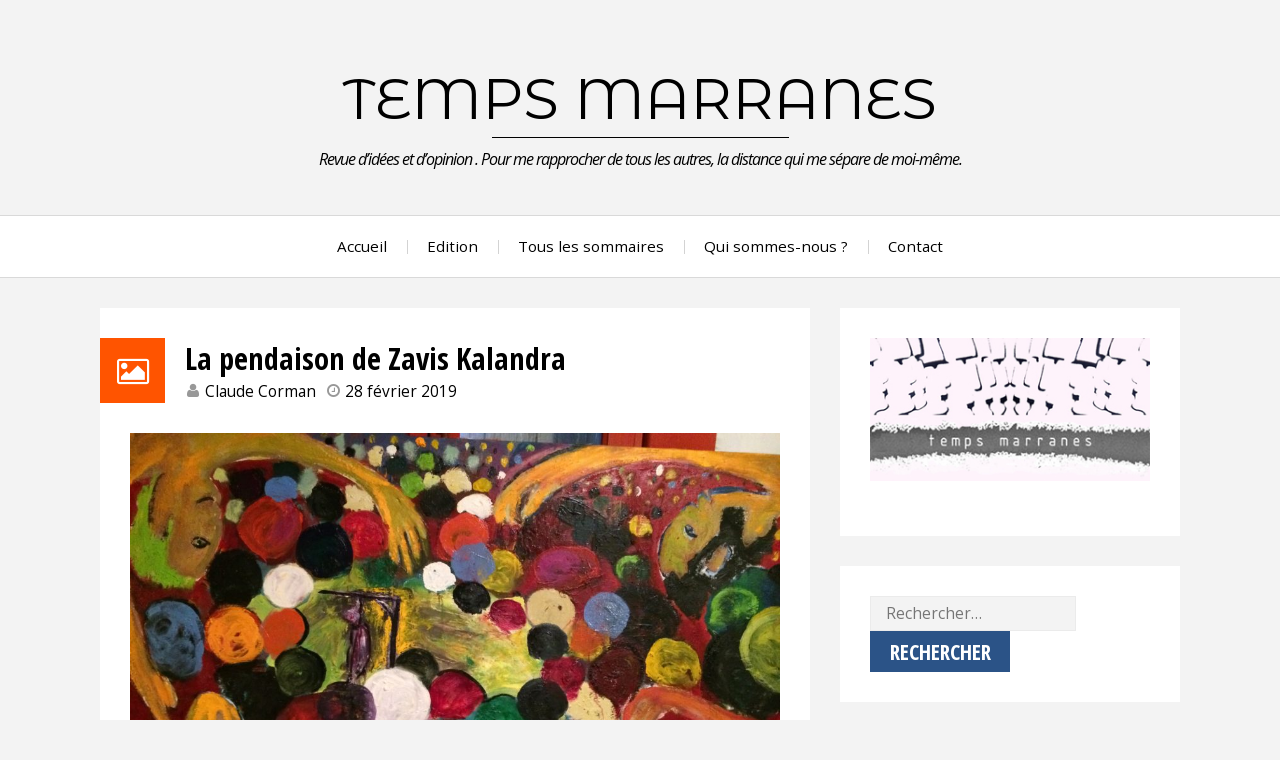

--- FILE ---
content_type: text/html; charset=UTF-8
request_url: https://temps-marranes.fr/la-pendaison-de-zavis-kalandra/
body_size: 12124
content:
<!DOCTYPE html>
<html lang="fr-FR">
<head>
<meta charset="UTF-8">
<meta name="viewport" content="width=device-width, initial-scale=1">
<link rel="profile" href="http://gmpg.org/xfn/11">
<link rel="pingback" href="https://temps-marranes.fr/xmlrpc.php">

<title>La pendaison de Zavis Kalandra &#8211; Temps Marranes</title>
<meta name='robots' content='max-image-preview:large' />
<link rel='dns-prefetch' href='//fonts.googleapis.com' />
<link rel="alternate" type="application/rss+xml" title="Temps Marranes &raquo; Flux" href="https://temps-marranes.fr/feed/" />
<link rel="alternate" type="application/rss+xml" title="Temps Marranes &raquo; Flux des commentaires" href="https://temps-marranes.fr/comments/feed/" />
<link rel="alternate" title="oEmbed (JSON)" type="application/json+oembed" href="https://temps-marranes.fr/wp-json/oembed/1.0/embed?url=https%3A%2F%2Ftemps-marranes.fr%2Fla-pendaison-de-zavis-kalandra%2F" />
<link rel="alternate" title="oEmbed (XML)" type="text/xml+oembed" href="https://temps-marranes.fr/wp-json/oembed/1.0/embed?url=https%3A%2F%2Ftemps-marranes.fr%2Fla-pendaison-de-zavis-kalandra%2F&#038;format=xml" />
<style id='wp-img-auto-sizes-contain-inline-css' type='text/css'>
img:is([sizes=auto i],[sizes^="auto," i]){contain-intrinsic-size:3000px 1500px}
/*# sourceURL=wp-img-auto-sizes-contain-inline-css */
</style>
<link rel='stylesheet' id='scap.flashblock-css' href='https://temps-marranes.fr/wp-content/plugins/compact-wp-audio-player/css/flashblock.css?ver=6.9' type='text/css' media='all' />
<link rel='stylesheet' id='scap.player-css' href='https://temps-marranes.fr/wp-content/plugins/compact-wp-audio-player/css/player.css?ver=6.9' type='text/css' media='all' />
<style id='wp-emoji-styles-inline-css' type='text/css'>

	img.wp-smiley, img.emoji {
		display: inline !important;
		border: none !important;
		box-shadow: none !important;
		height: 1em !important;
		width: 1em !important;
		margin: 0 0.07em !important;
		vertical-align: -0.1em !important;
		background: none !important;
		padding: 0 !important;
	}
/*# sourceURL=wp-emoji-styles-inline-css */
</style>
<style id='wp-block-library-inline-css' type='text/css'>
:root{--wp-block-synced-color:#7a00df;--wp-block-synced-color--rgb:122,0,223;--wp-bound-block-color:var(--wp-block-synced-color);--wp-editor-canvas-background:#ddd;--wp-admin-theme-color:#007cba;--wp-admin-theme-color--rgb:0,124,186;--wp-admin-theme-color-darker-10:#006ba1;--wp-admin-theme-color-darker-10--rgb:0,107,160.5;--wp-admin-theme-color-darker-20:#005a87;--wp-admin-theme-color-darker-20--rgb:0,90,135;--wp-admin-border-width-focus:2px}@media (min-resolution:192dpi){:root{--wp-admin-border-width-focus:1.5px}}.wp-element-button{cursor:pointer}:root .has-very-light-gray-background-color{background-color:#eee}:root .has-very-dark-gray-background-color{background-color:#313131}:root .has-very-light-gray-color{color:#eee}:root .has-very-dark-gray-color{color:#313131}:root .has-vivid-green-cyan-to-vivid-cyan-blue-gradient-background{background:linear-gradient(135deg,#00d084,#0693e3)}:root .has-purple-crush-gradient-background{background:linear-gradient(135deg,#34e2e4,#4721fb 50%,#ab1dfe)}:root .has-hazy-dawn-gradient-background{background:linear-gradient(135deg,#faaca8,#dad0ec)}:root .has-subdued-olive-gradient-background{background:linear-gradient(135deg,#fafae1,#67a671)}:root .has-atomic-cream-gradient-background{background:linear-gradient(135deg,#fdd79a,#004a59)}:root .has-nightshade-gradient-background{background:linear-gradient(135deg,#330968,#31cdcf)}:root .has-midnight-gradient-background{background:linear-gradient(135deg,#020381,#2874fc)}:root{--wp--preset--font-size--normal:16px;--wp--preset--font-size--huge:42px}.has-regular-font-size{font-size:1em}.has-larger-font-size{font-size:2.625em}.has-normal-font-size{font-size:var(--wp--preset--font-size--normal)}.has-huge-font-size{font-size:var(--wp--preset--font-size--huge)}.has-text-align-center{text-align:center}.has-text-align-left{text-align:left}.has-text-align-right{text-align:right}.has-fit-text{white-space:nowrap!important}#end-resizable-editor-section{display:none}.aligncenter{clear:both}.items-justified-left{justify-content:flex-start}.items-justified-center{justify-content:center}.items-justified-right{justify-content:flex-end}.items-justified-space-between{justify-content:space-between}.screen-reader-text{border:0;clip-path:inset(50%);height:1px;margin:-1px;overflow:hidden;padding:0;position:absolute;width:1px;word-wrap:normal!important}.screen-reader-text:focus{background-color:#ddd;clip-path:none;color:#444;display:block;font-size:1em;height:auto;left:5px;line-height:normal;padding:15px 23px 14px;text-decoration:none;top:5px;width:auto;z-index:100000}html :where(.has-border-color){border-style:solid}html :where([style*=border-top-color]){border-top-style:solid}html :where([style*=border-right-color]){border-right-style:solid}html :where([style*=border-bottom-color]){border-bottom-style:solid}html :where([style*=border-left-color]){border-left-style:solid}html :where([style*=border-width]){border-style:solid}html :where([style*=border-top-width]){border-top-style:solid}html :where([style*=border-right-width]){border-right-style:solid}html :where([style*=border-bottom-width]){border-bottom-style:solid}html :where([style*=border-left-width]){border-left-style:solid}html :where(img[class*=wp-image-]){height:auto;max-width:100%}:where(figure){margin:0 0 1em}html :where(.is-position-sticky){--wp-admin--admin-bar--position-offset:var(--wp-admin--admin-bar--height,0px)}@media screen and (max-width:600px){html :where(.is-position-sticky){--wp-admin--admin-bar--position-offset:0px}}

/*# sourceURL=wp-block-library-inline-css */
</style><style id='wp-block-image-inline-css' type='text/css'>
.wp-block-image>a,.wp-block-image>figure>a{display:inline-block}.wp-block-image img{box-sizing:border-box;height:auto;max-width:100%;vertical-align:bottom}@media not (prefers-reduced-motion){.wp-block-image img.hide{visibility:hidden}.wp-block-image img.show{animation:show-content-image .4s}}.wp-block-image[style*=border-radius] img,.wp-block-image[style*=border-radius]>a{border-radius:inherit}.wp-block-image.has-custom-border img{box-sizing:border-box}.wp-block-image.aligncenter{text-align:center}.wp-block-image.alignfull>a,.wp-block-image.alignwide>a{width:100%}.wp-block-image.alignfull img,.wp-block-image.alignwide img{height:auto;width:100%}.wp-block-image .aligncenter,.wp-block-image .alignleft,.wp-block-image .alignright,.wp-block-image.aligncenter,.wp-block-image.alignleft,.wp-block-image.alignright{display:table}.wp-block-image .aligncenter>figcaption,.wp-block-image .alignleft>figcaption,.wp-block-image .alignright>figcaption,.wp-block-image.aligncenter>figcaption,.wp-block-image.alignleft>figcaption,.wp-block-image.alignright>figcaption{caption-side:bottom;display:table-caption}.wp-block-image .alignleft{float:left;margin:.5em 1em .5em 0}.wp-block-image .alignright{float:right;margin:.5em 0 .5em 1em}.wp-block-image .aligncenter{margin-left:auto;margin-right:auto}.wp-block-image :where(figcaption){margin-bottom:1em;margin-top:.5em}.wp-block-image.is-style-circle-mask img{border-radius:9999px}@supports ((-webkit-mask-image:none) or (mask-image:none)) or (-webkit-mask-image:none){.wp-block-image.is-style-circle-mask img{border-radius:0;-webkit-mask-image:url('data:image/svg+xml;utf8,<svg viewBox="0 0 100 100" xmlns="http://www.w3.org/2000/svg"><circle cx="50" cy="50" r="50"/></svg>');mask-image:url('data:image/svg+xml;utf8,<svg viewBox="0 0 100 100" xmlns="http://www.w3.org/2000/svg"><circle cx="50" cy="50" r="50"/></svg>');mask-mode:alpha;-webkit-mask-position:center;mask-position:center;-webkit-mask-repeat:no-repeat;mask-repeat:no-repeat;-webkit-mask-size:contain;mask-size:contain}}:root :where(.wp-block-image.is-style-rounded img,.wp-block-image .is-style-rounded img){border-radius:9999px}.wp-block-image figure{margin:0}.wp-lightbox-container{display:flex;flex-direction:column;position:relative}.wp-lightbox-container img{cursor:zoom-in}.wp-lightbox-container img:hover+button{opacity:1}.wp-lightbox-container button{align-items:center;backdrop-filter:blur(16px) saturate(180%);background-color:#5a5a5a40;border:none;border-radius:4px;cursor:zoom-in;display:flex;height:20px;justify-content:center;opacity:0;padding:0;position:absolute;right:16px;text-align:center;top:16px;width:20px;z-index:100}@media not (prefers-reduced-motion){.wp-lightbox-container button{transition:opacity .2s ease}}.wp-lightbox-container button:focus-visible{outline:3px auto #5a5a5a40;outline:3px auto -webkit-focus-ring-color;outline-offset:3px}.wp-lightbox-container button:hover{cursor:pointer;opacity:1}.wp-lightbox-container button:focus{opacity:1}.wp-lightbox-container button:focus,.wp-lightbox-container button:hover,.wp-lightbox-container button:not(:hover):not(:active):not(.has-background){background-color:#5a5a5a40;border:none}.wp-lightbox-overlay{box-sizing:border-box;cursor:zoom-out;height:100vh;left:0;overflow:hidden;position:fixed;top:0;visibility:hidden;width:100%;z-index:100000}.wp-lightbox-overlay .close-button{align-items:center;cursor:pointer;display:flex;justify-content:center;min-height:40px;min-width:40px;padding:0;position:absolute;right:calc(env(safe-area-inset-right) + 16px);top:calc(env(safe-area-inset-top) + 16px);z-index:5000000}.wp-lightbox-overlay .close-button:focus,.wp-lightbox-overlay .close-button:hover,.wp-lightbox-overlay .close-button:not(:hover):not(:active):not(.has-background){background:none;border:none}.wp-lightbox-overlay .lightbox-image-container{height:var(--wp--lightbox-container-height);left:50%;overflow:hidden;position:absolute;top:50%;transform:translate(-50%,-50%);transform-origin:top left;width:var(--wp--lightbox-container-width);z-index:9999999999}.wp-lightbox-overlay .wp-block-image{align-items:center;box-sizing:border-box;display:flex;height:100%;justify-content:center;margin:0;position:relative;transform-origin:0 0;width:100%;z-index:3000000}.wp-lightbox-overlay .wp-block-image img{height:var(--wp--lightbox-image-height);min-height:var(--wp--lightbox-image-height);min-width:var(--wp--lightbox-image-width);width:var(--wp--lightbox-image-width)}.wp-lightbox-overlay .wp-block-image figcaption{display:none}.wp-lightbox-overlay button{background:none;border:none}.wp-lightbox-overlay .scrim{background-color:#fff;height:100%;opacity:.9;position:absolute;width:100%;z-index:2000000}.wp-lightbox-overlay.active{visibility:visible}@media not (prefers-reduced-motion){.wp-lightbox-overlay.active{animation:turn-on-visibility .25s both}.wp-lightbox-overlay.active img{animation:turn-on-visibility .35s both}.wp-lightbox-overlay.show-closing-animation:not(.active){animation:turn-off-visibility .35s both}.wp-lightbox-overlay.show-closing-animation:not(.active) img{animation:turn-off-visibility .25s both}.wp-lightbox-overlay.zoom.active{animation:none;opacity:1;visibility:visible}.wp-lightbox-overlay.zoom.active .lightbox-image-container{animation:lightbox-zoom-in .4s}.wp-lightbox-overlay.zoom.active .lightbox-image-container img{animation:none}.wp-lightbox-overlay.zoom.active .scrim{animation:turn-on-visibility .4s forwards}.wp-lightbox-overlay.zoom.show-closing-animation:not(.active){animation:none}.wp-lightbox-overlay.zoom.show-closing-animation:not(.active) .lightbox-image-container{animation:lightbox-zoom-out .4s}.wp-lightbox-overlay.zoom.show-closing-animation:not(.active) .lightbox-image-container img{animation:none}.wp-lightbox-overlay.zoom.show-closing-animation:not(.active) .scrim{animation:turn-off-visibility .4s forwards}}@keyframes show-content-image{0%{visibility:hidden}99%{visibility:hidden}to{visibility:visible}}@keyframes turn-on-visibility{0%{opacity:0}to{opacity:1}}@keyframes turn-off-visibility{0%{opacity:1;visibility:visible}99%{opacity:0;visibility:visible}to{opacity:0;visibility:hidden}}@keyframes lightbox-zoom-in{0%{transform:translate(calc((-100vw + var(--wp--lightbox-scrollbar-width))/2 + var(--wp--lightbox-initial-left-position)),calc(-50vh + var(--wp--lightbox-initial-top-position))) scale(var(--wp--lightbox-scale))}to{transform:translate(-50%,-50%) scale(1)}}@keyframes lightbox-zoom-out{0%{transform:translate(-50%,-50%) scale(1);visibility:visible}99%{visibility:visible}to{transform:translate(calc((-100vw + var(--wp--lightbox-scrollbar-width))/2 + var(--wp--lightbox-initial-left-position)),calc(-50vh + var(--wp--lightbox-initial-top-position))) scale(var(--wp--lightbox-scale));visibility:hidden}}
/*# sourceURL=https://temps-marranes.fr/wp-includes/blocks/image/style.min.css */
</style>
<style id='wp-block-paragraph-inline-css' type='text/css'>
.is-small-text{font-size:.875em}.is-regular-text{font-size:1em}.is-large-text{font-size:2.25em}.is-larger-text{font-size:3em}.has-drop-cap:not(:focus):first-letter{float:left;font-size:8.4em;font-style:normal;font-weight:100;line-height:.68;margin:.05em .1em 0 0;text-transform:uppercase}body.rtl .has-drop-cap:not(:focus):first-letter{float:none;margin-left:.1em}p.has-drop-cap.has-background{overflow:hidden}:root :where(p.has-background){padding:1.25em 2.375em}:where(p.has-text-color:not(.has-link-color)) a{color:inherit}p.has-text-align-left[style*="writing-mode:vertical-lr"],p.has-text-align-right[style*="writing-mode:vertical-rl"]{rotate:180deg}
/*# sourceURL=https://temps-marranes.fr/wp-includes/blocks/paragraph/style.min.css */
</style>
<style id='global-styles-inline-css' type='text/css'>
:root{--wp--preset--aspect-ratio--square: 1;--wp--preset--aspect-ratio--4-3: 4/3;--wp--preset--aspect-ratio--3-4: 3/4;--wp--preset--aspect-ratio--3-2: 3/2;--wp--preset--aspect-ratio--2-3: 2/3;--wp--preset--aspect-ratio--16-9: 16/9;--wp--preset--aspect-ratio--9-16: 9/16;--wp--preset--color--black: #000000;--wp--preset--color--cyan-bluish-gray: #abb8c3;--wp--preset--color--white: #ffffff;--wp--preset--color--pale-pink: #f78da7;--wp--preset--color--vivid-red: #cf2e2e;--wp--preset--color--luminous-vivid-orange: #ff6900;--wp--preset--color--luminous-vivid-amber: #fcb900;--wp--preset--color--light-green-cyan: #7bdcb5;--wp--preset--color--vivid-green-cyan: #00d084;--wp--preset--color--pale-cyan-blue: #8ed1fc;--wp--preset--color--vivid-cyan-blue: #0693e3;--wp--preset--color--vivid-purple: #9b51e0;--wp--preset--gradient--vivid-cyan-blue-to-vivid-purple: linear-gradient(135deg,rgb(6,147,227) 0%,rgb(155,81,224) 100%);--wp--preset--gradient--light-green-cyan-to-vivid-green-cyan: linear-gradient(135deg,rgb(122,220,180) 0%,rgb(0,208,130) 100%);--wp--preset--gradient--luminous-vivid-amber-to-luminous-vivid-orange: linear-gradient(135deg,rgb(252,185,0) 0%,rgb(255,105,0) 100%);--wp--preset--gradient--luminous-vivid-orange-to-vivid-red: linear-gradient(135deg,rgb(255,105,0) 0%,rgb(207,46,46) 100%);--wp--preset--gradient--very-light-gray-to-cyan-bluish-gray: linear-gradient(135deg,rgb(238,238,238) 0%,rgb(169,184,195) 100%);--wp--preset--gradient--cool-to-warm-spectrum: linear-gradient(135deg,rgb(74,234,220) 0%,rgb(151,120,209) 20%,rgb(207,42,186) 40%,rgb(238,44,130) 60%,rgb(251,105,98) 80%,rgb(254,248,76) 100%);--wp--preset--gradient--blush-light-purple: linear-gradient(135deg,rgb(255,206,236) 0%,rgb(152,150,240) 100%);--wp--preset--gradient--blush-bordeaux: linear-gradient(135deg,rgb(254,205,165) 0%,rgb(254,45,45) 50%,rgb(107,0,62) 100%);--wp--preset--gradient--luminous-dusk: linear-gradient(135deg,rgb(255,203,112) 0%,rgb(199,81,192) 50%,rgb(65,88,208) 100%);--wp--preset--gradient--pale-ocean: linear-gradient(135deg,rgb(255,245,203) 0%,rgb(182,227,212) 50%,rgb(51,167,181) 100%);--wp--preset--gradient--electric-grass: linear-gradient(135deg,rgb(202,248,128) 0%,rgb(113,206,126) 100%);--wp--preset--gradient--midnight: linear-gradient(135deg,rgb(2,3,129) 0%,rgb(40,116,252) 100%);--wp--preset--font-size--small: 13px;--wp--preset--font-size--medium: 20px;--wp--preset--font-size--large: 36px;--wp--preset--font-size--x-large: 42px;--wp--preset--spacing--20: 0.44rem;--wp--preset--spacing--30: 0.67rem;--wp--preset--spacing--40: 1rem;--wp--preset--spacing--50: 1.5rem;--wp--preset--spacing--60: 2.25rem;--wp--preset--spacing--70: 3.38rem;--wp--preset--spacing--80: 5.06rem;--wp--preset--shadow--natural: 6px 6px 9px rgba(0, 0, 0, 0.2);--wp--preset--shadow--deep: 12px 12px 50px rgba(0, 0, 0, 0.4);--wp--preset--shadow--sharp: 6px 6px 0px rgba(0, 0, 0, 0.2);--wp--preset--shadow--outlined: 6px 6px 0px -3px rgb(255, 255, 255), 6px 6px rgb(0, 0, 0);--wp--preset--shadow--crisp: 6px 6px 0px rgb(0, 0, 0);}:where(.is-layout-flex){gap: 0.5em;}:where(.is-layout-grid){gap: 0.5em;}body .is-layout-flex{display: flex;}.is-layout-flex{flex-wrap: wrap;align-items: center;}.is-layout-flex > :is(*, div){margin: 0;}body .is-layout-grid{display: grid;}.is-layout-grid > :is(*, div){margin: 0;}:where(.wp-block-columns.is-layout-flex){gap: 2em;}:where(.wp-block-columns.is-layout-grid){gap: 2em;}:where(.wp-block-post-template.is-layout-flex){gap: 1.25em;}:where(.wp-block-post-template.is-layout-grid){gap: 1.25em;}.has-black-color{color: var(--wp--preset--color--black) !important;}.has-cyan-bluish-gray-color{color: var(--wp--preset--color--cyan-bluish-gray) !important;}.has-white-color{color: var(--wp--preset--color--white) !important;}.has-pale-pink-color{color: var(--wp--preset--color--pale-pink) !important;}.has-vivid-red-color{color: var(--wp--preset--color--vivid-red) !important;}.has-luminous-vivid-orange-color{color: var(--wp--preset--color--luminous-vivid-orange) !important;}.has-luminous-vivid-amber-color{color: var(--wp--preset--color--luminous-vivid-amber) !important;}.has-light-green-cyan-color{color: var(--wp--preset--color--light-green-cyan) !important;}.has-vivid-green-cyan-color{color: var(--wp--preset--color--vivid-green-cyan) !important;}.has-pale-cyan-blue-color{color: var(--wp--preset--color--pale-cyan-blue) !important;}.has-vivid-cyan-blue-color{color: var(--wp--preset--color--vivid-cyan-blue) !important;}.has-vivid-purple-color{color: var(--wp--preset--color--vivid-purple) !important;}.has-black-background-color{background-color: var(--wp--preset--color--black) !important;}.has-cyan-bluish-gray-background-color{background-color: var(--wp--preset--color--cyan-bluish-gray) !important;}.has-white-background-color{background-color: var(--wp--preset--color--white) !important;}.has-pale-pink-background-color{background-color: var(--wp--preset--color--pale-pink) !important;}.has-vivid-red-background-color{background-color: var(--wp--preset--color--vivid-red) !important;}.has-luminous-vivid-orange-background-color{background-color: var(--wp--preset--color--luminous-vivid-orange) !important;}.has-luminous-vivid-amber-background-color{background-color: var(--wp--preset--color--luminous-vivid-amber) !important;}.has-light-green-cyan-background-color{background-color: var(--wp--preset--color--light-green-cyan) !important;}.has-vivid-green-cyan-background-color{background-color: var(--wp--preset--color--vivid-green-cyan) !important;}.has-pale-cyan-blue-background-color{background-color: var(--wp--preset--color--pale-cyan-blue) !important;}.has-vivid-cyan-blue-background-color{background-color: var(--wp--preset--color--vivid-cyan-blue) !important;}.has-vivid-purple-background-color{background-color: var(--wp--preset--color--vivid-purple) !important;}.has-black-border-color{border-color: var(--wp--preset--color--black) !important;}.has-cyan-bluish-gray-border-color{border-color: var(--wp--preset--color--cyan-bluish-gray) !important;}.has-white-border-color{border-color: var(--wp--preset--color--white) !important;}.has-pale-pink-border-color{border-color: var(--wp--preset--color--pale-pink) !important;}.has-vivid-red-border-color{border-color: var(--wp--preset--color--vivid-red) !important;}.has-luminous-vivid-orange-border-color{border-color: var(--wp--preset--color--luminous-vivid-orange) !important;}.has-luminous-vivid-amber-border-color{border-color: var(--wp--preset--color--luminous-vivid-amber) !important;}.has-light-green-cyan-border-color{border-color: var(--wp--preset--color--light-green-cyan) !important;}.has-vivid-green-cyan-border-color{border-color: var(--wp--preset--color--vivid-green-cyan) !important;}.has-pale-cyan-blue-border-color{border-color: var(--wp--preset--color--pale-cyan-blue) !important;}.has-vivid-cyan-blue-border-color{border-color: var(--wp--preset--color--vivid-cyan-blue) !important;}.has-vivid-purple-border-color{border-color: var(--wp--preset--color--vivid-purple) !important;}.has-vivid-cyan-blue-to-vivid-purple-gradient-background{background: var(--wp--preset--gradient--vivid-cyan-blue-to-vivid-purple) !important;}.has-light-green-cyan-to-vivid-green-cyan-gradient-background{background: var(--wp--preset--gradient--light-green-cyan-to-vivid-green-cyan) !important;}.has-luminous-vivid-amber-to-luminous-vivid-orange-gradient-background{background: var(--wp--preset--gradient--luminous-vivid-amber-to-luminous-vivid-orange) !important;}.has-luminous-vivid-orange-to-vivid-red-gradient-background{background: var(--wp--preset--gradient--luminous-vivid-orange-to-vivid-red) !important;}.has-very-light-gray-to-cyan-bluish-gray-gradient-background{background: var(--wp--preset--gradient--very-light-gray-to-cyan-bluish-gray) !important;}.has-cool-to-warm-spectrum-gradient-background{background: var(--wp--preset--gradient--cool-to-warm-spectrum) !important;}.has-blush-light-purple-gradient-background{background: var(--wp--preset--gradient--blush-light-purple) !important;}.has-blush-bordeaux-gradient-background{background: var(--wp--preset--gradient--blush-bordeaux) !important;}.has-luminous-dusk-gradient-background{background: var(--wp--preset--gradient--luminous-dusk) !important;}.has-pale-ocean-gradient-background{background: var(--wp--preset--gradient--pale-ocean) !important;}.has-electric-grass-gradient-background{background: var(--wp--preset--gradient--electric-grass) !important;}.has-midnight-gradient-background{background: var(--wp--preset--gradient--midnight) !important;}.has-small-font-size{font-size: var(--wp--preset--font-size--small) !important;}.has-medium-font-size{font-size: var(--wp--preset--font-size--medium) !important;}.has-large-font-size{font-size: var(--wp--preset--font-size--large) !important;}.has-x-large-font-size{font-size: var(--wp--preset--font-size--x-large) !important;}
/*# sourceURL=global-styles-inline-css */
</style>

<style id='classic-theme-styles-inline-css' type='text/css'>
/*! This file is auto-generated */
.wp-block-button__link{color:#fff;background-color:#32373c;border-radius:9999px;box-shadow:none;text-decoration:none;padding:calc(.667em + 2px) calc(1.333em + 2px);font-size:1.125em}.wp-block-file__button{background:#32373c;color:#fff;text-decoration:none}
/*# sourceURL=/wp-includes/css/classic-themes.min.css */
</style>
<link rel='stylesheet' id='xscroll-plugin-css-css' href='https://temps-marranes.fr/wp-content/plugins/x-scroll-to-top-responsive/assets/css/custom.css?ver=3.1.1' type='text/css' media='all' />
<style id='xscroll-plugin-css-inline-css' type='text/css'>

            .scroll-to-top a{
                width: 50px;
                height: 50px;
                border-radius: 14%;
                font-size: 25px;
                color: #ff5000;
                background: rgba(221, 51, 51, 0);
                margin-left: -25px;
            }
    
            .scroll-to-top:hover a {
                background: #000000;
                color: #ffffff;
            }
    
            .scroll-to-top {
                left: 98%;
            }

            .scroll-to-top {
                bottom: 4%;
            }
    
            @media (max-width: 991px) {
                
                .scroll-to-top {
                    left: 95%;
                }
            }    
            
            @media (max-width: 767px) {
                .scroll-to-top a{

                    width: 30px;
                    height: 30px;
                    font-size: 15px;
                    margin-left: -15px;
                }
                .scroll-to-top {
                    left: 95%;
                    bottom: 4%;
                    display: block !important;

                }
                    
            }	
        
/*# sourceURL=xscroll-plugin-css-inline-css */
</style>
<link rel='stylesheet' id='fontello-css' href='https://temps-marranes.fr/wp-content/plugins/x-scroll-to-top-responsive/assets/css/fontello.css?ver=3.1.1' type='text/css' media='all' />
<link rel='stylesheet' id='display-authors-widget-styles-css' href='https://temps-marranes.fr/wp-content/plugins/display-authors-widget/css/display-authors-widget.css?ver=20141604' type='text/css' media='all' />
<link rel='stylesheet' id='azeria-fonts-css' href='//fonts.googleapis.com/css?family=Montserrat+Alternates%7COpen+Sans+Condensed%3A300%2C700%2C300italic%7COpen+Sans%3A300%2C400%2C700%2C400italic%2C700italic&#038;subset=latin%2Clatin-ext&#038;ver=6.9' type='text/css' media='all' />
<link rel='stylesheet' id='azeria-font-awesome-css' href='https://temps-marranes.fr/wp-content/themes/azeria-temps-marranes/css/font-awesome.min.css?ver=4.5.0' type='text/css' media='all' />
<link rel='stylesheet' id='azeria-style-css' href='https://temps-marranes.fr/wp-content/themes/azeria-temps-marranes/style.css?ver=1.1.0' type='text/css' media='all' />
<link rel='stylesheet' id='avhec-widget-css' href='https://temps-marranes.fr/wp-content/plugins/extended-categories-widget/4.2/css/avh-ec.widget.css?ver=3.10.0-dev.1' type='text/css' media='all' />
<script type="text/javascript" src="https://temps-marranes.fr/wp-content/plugins/compact-wp-audio-player/js/soundmanager2-nodebug-jsmin.js?ver=6.9" id="scap.soundmanager2-js"></script>
<script type="text/javascript" src="https://temps-marranes.fr/wp-includes/js/jquery/jquery.min.js?ver=3.7.1" id="jquery-core-js"></script>
<script type="text/javascript" src="https://temps-marranes.fr/wp-includes/js/jquery/jquery-migrate.min.js?ver=3.4.1" id="jquery-migrate-js"></script>
<script type="text/javascript" src="https://temps-marranes.fr/wp-content/plugins/flowpaper-lite-pdf-flipbook/assets/lity/lity.min.js" id="lity-js-js"></script>
<link rel="https://api.w.org/" href="https://temps-marranes.fr/wp-json/" /><link rel="alternate" title="JSON" type="application/json" href="https://temps-marranes.fr/wp-json/wp/v2/posts/1707" /><link rel="EditURI" type="application/rsd+xml" title="RSD" href="https://temps-marranes.fr/xmlrpc.php?rsd" />
<meta name="generator" content="WordPress 6.9" />
<link rel="canonical" href="https://temps-marranes.fr/la-pendaison-de-zavis-kalandra/" />
<link rel='shortlink' href='https://temps-marranes.fr/?p=1707' />
<style type="text/css">
			.wpsdc-drop-cap {
				float : left;				
				padding : 0.25em 0.05em 0.25em 0;				
				font-size : 5em;
				line-height : 0.4em;color : #000000;}
		</style><!-- Analytics by WP Statistics - https://wp-statistics.com -->
<link rel="icon" href="https://temps-marranes.fr/wp-content/uploads/2016/02/cropped-LOGO_TM_300-copie-32x32.jpg" sizes="32x32" />
<link rel="icon" href="https://temps-marranes.fr/wp-content/uploads/2016/02/cropped-LOGO_TM_300-copie-192x192.jpg" sizes="192x192" />
<link rel="apple-touch-icon" href="https://temps-marranes.fr/wp-content/uploads/2016/02/cropped-LOGO_TM_300-copie-180x180.jpg" />
<meta name="msapplication-TileImage" content="https://temps-marranes.fr/wp-content/uploads/2016/02/cropped-LOGO_TM_300-copie-270x270.jpg" />
</head>

<body class="wp-singular post-template-default single single-post postid-1707 single-format-image wp-theme-azeria-temps-marranes group-blog">
<div id="page" class="hfeed site">
	<a class="skip-link screen-reader-text" href="#content">Aller au contenu principal</a>
	<header id="masthead" class="site-header" role="banner">
		<div class="site-branding">
			<div class="container">
				<h2 class="site-logo"><a class="site-logo-link" href="https://temps-marranes.fr/">Temps Marranes</a></h2>				<div class="site-description">Revue d’idées et d’opinion . Pour me rapprocher  de tous les autres,  la distance  qui me sépare de moi-même.</div>
			</div>
		</div><!-- .site-branding -->

		<nav id="site-navigation" class="main-navigation" role="navigation">
			<div class="container">
				<button class="menu-toggle" aria-controls="primary-menu" aria-expanded="false">Menu</button>
				<div class="menu-top-container"><ul id="primary-menu" class="menu"><li id="menu-item-19" class="menu-item menu-item-type-post_type menu-item-object-page menu-item-home menu-item-19"><a href="https://temps-marranes.fr/">Accueil</a></li>
<li id="menu-item-21" class="menu-item menu-item-type-post_type menu-item-object-page menu-item-21"><a href="https://temps-marranes.fr/edition/">Edition</a></li>
<li id="menu-item-2462" class="menu-item menu-item-type-custom menu-item-object-custom menu-item-2462"><a href="https://temps-marranes.fr/category/sommaires/">Tous les sommaires</a></li>
<li id="menu-item-23" class="menu-item menu-item-type-post_type menu-item-object-page menu-item-23"><a href="https://temps-marranes.fr/qui-sommes-nous/">Qui sommes-nous ?</a></li>
<li id="menu-item-20" class="menu-item menu-item-type-post_type menu-item-object-page menu-item-20"><a href="https://temps-marranes.fr/contact/">Contact</a></li>
</ul></div>			</div>
		</nav><!-- #site-navigation -->
	</header><!-- #masthead -->

	
	<div id="content" class="site-content">
		<div class="container">
	<div class="row">
		<main id="main" class="site-main col-md-8 col-sm-12 col-xs-12 right-sidebar" role="main">
		
			<article id="post-1707" class="is-single post-1707 post type-post status-publish format-image hentry category-numero-37-fevrier-2019 post_format-post-format-image">
		<header class="entry-header">

		<div class="entry-icon"><i class="fa fa-picture-o"></i></div>		<div class="entry-header-data">
			<h1 class="entry-title">La pendaison de Zavis Kalandra</h1>
			<div class="entry-meta">
				<span class="entry-meta-item author"><i class="fa fa-user"></i> <span class="author vcard"><a class="url fn n" href="https://temps-marranes.fr/author/claude/">Claude Corman</a></span></span><span class="entry-meta-item posted-on"><i class="fa fa-clock-o"></i> <a href="https://temps-marranes.fr/la-pendaison-de-zavis-kalandra/" rel="bookmark"><time class="entry-date published" datetime="2019-02-28T23:50:12+02:00">28 février 2019</time><time class="updated" datetime="2019-03-16T16:52:47+02:00">16 mars 2019</time></a></span>			</div><!-- .entry-meta -->
		</div>
	</header><!-- .entry-header -->

	<div class="entry-content">
		
<figure class="wp-block-image"><a href="http://temps-marranes.fr/la-pendaison-de-zavis-kalandra-2/"><img fetchpriority="high" decoding="async" width="1024" height="768" src="http://temps-marranes.fr/wp-content/uploads/2019/02/Claude-CORMAN-04_pendaison-de-kalandra-1024x768.jpg" alt="" class="wp-image-1595" srcset="https://temps-marranes.fr/wp-content/uploads/2019/02/Claude-CORMAN-04_pendaison-de-kalandra-1024x768.jpg 1024w, https://temps-marranes.fr/wp-content/uploads/2019/02/Claude-CORMAN-04_pendaison-de-kalandra-300x225.jpg 300w, https://temps-marranes.fr/wp-content/uploads/2019/02/Claude-CORMAN-04_pendaison-de-kalandra-768x576.jpg 768w, https://temps-marranes.fr/wp-content/uploads/2019/02/Claude-CORMAN-04_pendaison-de-kalandra-600x450.jpg 600w" sizes="(max-width: 1024px) 100vw, 1024px" /></a></figure>



<p><a href="http://temps-marranes.fr/entree-galerie-peintures-politiques-claude-corman/"><strong>Retour entrée galerie</strong></a></p>
			</div><!-- .entry-content -->

	<footer class="entry-footer">
		<span class="entry-meta-item cat-links"><i class="fa fa-folder-open"></i> Publié dans  <a href="https://temps-marranes.fr/category/numeros/numero-37-fevrier-2019/" rel="category tag">Numéro 37 - Février 2019</a></span>		
	<nav class="navigation post-navigation" aria-label="Publications">
		<h2 class="screen-reader-text">Navigation de l’article</h2>
		<div class="nav-links"><div class="nav-previous"><a href="https://temps-marranes.fr/le-grand-oeil-2/" rel="prev"><span class="post-nav-label button">Précédent</span><span class="post-nav-title">Le grand œil</span></a></div><div class="nav-next"><a href="https://temps-marranes.fr/la-pendaison-de-zavis-kalandra-2/" rel="next"><span class="post-nav-label button">Suivant</span><span class="post-nav-title">La pendaison de Zavis Kalandra</span></a></div></div>
	</nav>	</footer><!-- .entry-footer -->
</article><!-- #post-## -->


			
		
		</main><!-- #main -->
		
<div id="secondary" class="widget-area col-md-4 col-sm-12 col-xs-12" role="complementary">
	<aside id="text-3" class="widget widget_text">			<div class="textwidget"><p><img decoding="async" src="https://temps-marranes.fr/wp-content/uploads/2016/02/LOGO_TM_300-copie.jpg" alt="Logo" /></p>
</div>
		</aside><aside id="search-2" class="widget widget_search"><form role="search" method="get" class="search-form" action="https://temps-marranes.fr/">
				<label>
					<span class="screen-reader-text">Rechercher :</span>
					<input type="search" class="search-field" placeholder="Rechercher…" value="" name="s" />
				</label>
				<input type="submit" class="search-submit" value="Rechercher" />
			</form></aside><aside id="extended-categories-2" class="widget widget_extended-categories"><!-- AVH Extended Categories version 3.10.0-dev.1 | http://blog.avirtualhome.com/wordpress-plugins/ --><h4 class="widget-title">Numéros</h4><select name='extended-categories-select-2' id='extended-categories-select-2' class='postform' >
	<option value="-1">Lire le numéro :</option>
	<option class="level-0" value="1">Tous les numéros</option>
	<option class="level-0" value="67">Numéro 43 &#8211; mars 2022</option>
	<option class="level-0" value="65">Numéro 42 &#8211; Mai 2021 &#8211; La traversée de la ligne de démarcation</option>
	<option class="level-0" value="64">Numéro 41 &#8211; février 2021</option>
	<option class="level-0" value="63">Numéro 40 &#8211; décembre 2020 / janvier 2021</option>
	<option class="level-0" value="62">Numéro 39 &#8211; Octobre 2020</option>
	<option class="level-0" value="61">Numéro 38 &#8211; Mars / Août 2020</option>
	<option class="level-0" value="60">Numéro 37 &#8211; Février 2019</option>
	<option class="level-0" value="54">Numéro 36 &#8211; Janvier 2019</option>
	<option class="level-0" value="52">Numéro 35 &#8211; Octobre 2018</option>
	<option class="level-0" value="51">Numéro 34 &#8211; Août 2018</option>
	<option class="level-0" value="50">Numéro 33 &#8211; Février 2018</option>
	<option class="level-0" value="49">Numéro 32 &#8211; Septembre/Octobre 2017</option>
	<option class="level-0" value="48">Numéro 31 &#8211; Mai/Juin 2017</option>
	<option class="level-0" value="47">Numéro 30 &#8211; Aout/Septembre 2016</option>
	<option class="level-0" value="46">Numéro 29 &#8211; Mai 2016</option>
	<option class="level-0" value="44">Numéro 28 &#8211; Mars 2016</option>
	<option class="level-0" value="32">Numéro 27 &#8211; Décembre 2015</option>
	<option class="level-0" value="31">Numéro 26 &#8211; Mars 2015</option>
	<option class="level-0" value="5">Numéro 25 &#8211; Février 2015</option>
	<option class="level-0" value="30">Numéro 24 &#8211; Mai 2014</option>
	<option class="level-0" value="4">Numéro 23 &#8211; Novembre 2013</option>
	<option class="level-0" value="3">Numéro 22 &#8211; Septembre 2013</option>
	<option class="level-0" value="9">Numéro 21 &#8211; Mars 2013</option>
	<option class="level-0" value="35">Hors Série septembre 2012</option>
	<option class="level-0" value="29">Numéro 20 &#8211; Juin 2012</option>
	<option class="level-0" value="28">Numéro 19 &#8211; Avril 2012</option>
	<option class="level-0" value="27">Numéro 18 &#8211; Mars 2012</option>
	<option class="level-0" value="26">Numéro 17 &#8211; Janvier 2012</option>
	<option class="level-0" value="25">Numéro 16 &#8211; janvier 2012</option>
	<option class="level-0" value="34">Hors Série octobre 2011</option>
	<option class="level-0" value="24">Numéro 15 &#8211; Avril 2011</option>
	<option class="level-0" value="36">Hors Série avril 2011</option>
	<option class="level-0" value="23">Numéro 14 &#8211; janv/mars 2011</option>
	<option class="level-0" value="21">Numéro 12/13 &#8211; juil-dec 2010</option>
	<option class="level-0" value="19">Numéro 10/11- janv/mai 2010</option>
	<option class="level-0" value="18">Numéro 09 &#8211; oct/novembre 2009</option>
	<option class="level-0" value="17">Numéro 08 &#8211; juil/sept 2009</option>
	<option class="level-0" value="16">Numéro 07 &#8211; mai/juin 2009</option>
	<option class="level-0" value="15">Numéro 06 &#8211; mars/avril 2009</option>
	<option class="level-0" value="14">Numéro 05 &#8211; janvier/février 2009</option>
	<option class="level-0" value="13">Numéro 04 &#8211; sept/octobre 2008</option>
	<option class="level-0" value="12">Numéro 03 &#8211; février/mars 2007</option>
	<option class="level-0" value="11">Numéro 02 &#8211; nov/décembre 2006</option>
	<option class="level-0" value="10">Numéro 01 &#8211; janvier/février 2006</option>
	<option class="level-0" value="8">Numéro 0 &#8211; avril/mai 2005</option>
	<option class="level-0" value="6">Sommaires</option>
</select>
<script type='text/javascript'>
/* <![CDATA[ */
            var ec_dropdown_2 = document.getElementById("extended-categories-select-2");
            function ec_onCatChange_2() {
                if (ec_dropdown_2.options[ec_dropdown_2.selectedIndex].value > 0) {
                    location.href = "https://temps-marranes.fr/?cat="+ec_dropdown_2.options[ec_dropdown_2.selectedIndex].value;
                }
            }
            ec_dropdown_2.onchange = ec_onCatChange_2;
/* ]]> */
</script>
</aside><aside id="text-5" class="widget widget_text"><h4 class="widget-title">Sommaires</h4>			<div class="textwidget"><p>Voir tous les <a href="https://temps-marranes.fr/category/sommaires/">sommaires</a></p>
</div>
		</aside><aside id="text-6" class="widget widget_text"><h4 class="widget-title">Articles par auteur</h4>			<div class="textwidget"><p>Voir la <a href="https://temps-marranes.fr/liste-des-articles-par-auteur/">liste des articles par auteur.</a></p>
</div>
		</aside><aside id="display-authors-widget-2" class="widget display-authors-widget"><h4 class="widget-title">Editeurs</h4>
				<div id="hcard-paule" class="author-profile vcard clear">

												
						<div class="display-authors-widget-alignleft"><a href="https://temps-marranes.fr/author/paule/" title="Paule Pérez"><img alt='Paule Pérez' src='https://secure.gravatar.com/avatar/5ce5e869d642ac2a5905bc4b2ebcb7d6fedcb99260020a97c453bfdeafb53f27?s=60&#038;d=identicon&#038;r=g' srcset='https://secure.gravatar.com/avatar/5ce5e869d642ac2a5905bc4b2ebcb7d6fedcb99260020a97c453bfdeafb53f27?s=120&#038;d=identicon&#038;r=g 2x' class='avatar avatar-60 photo' height='60' width='60' loading='lazy' decoding='async'/></a></div>
						
										
										
											<a href="https://temps-marranes.fr/author/paule/" title="Paule Pérez">Paule Pérez</a>
										
					
										
					
					<p>Philosophe, Psychanalyste, Essayiste et Editeur.</p>

				</div><!-- .author-profile .vcard -->
			
						
						
		</aside><aside id="text-4" class="widget widget_text"><h4 class="widget-title">Réagir</h4>			<div class="textwidget">Vous voulez nous écrire, réagir à cet (un?) article<br>
<a href="https://temps-marranes.fr/contact"><b> Ecrivez-nous</b></a><br>
nous transmettrons vos réactions à son auteur</div>
		</aside></div><!-- #secondary -->
	</div>
		</div>
	</div><!-- #content -->

	<footer id="colophon" class="site-footer" role="contentinfo">
		<div class="footer-widget-area">
			<div class="container">
				<div class="row">
								</div>
			</div>
		</div>
		<div class="site-info">
			<div class="container">
			
Copyright Temps Marranes - <a href="http://temps-marranes.fr/index.php/mentions-legales/">Mentions légales</a> - Contact : paule.perez@wanadoo.fr





			</div>
		</div><!-- .site-info -->
	</footer><!-- #colophon -->
</div><!-- #page -->

<script type="speculationrules">
{"prefetch":[{"source":"document","where":{"and":[{"href_matches":"/*"},{"not":{"href_matches":["/wp-*.php","/wp-admin/*","/wp-content/uploads/*","/wp-content/*","/wp-content/plugins/*","/wp-content/themes/azeria-temps-marranes/*","/*\\?(.+)"]}},{"not":{"selector_matches":"a[rel~=\"nofollow\"]"}},{"not":{"selector_matches":".no-prefetch, .no-prefetch a"}}]},"eagerness":"conservative"}]}
</script>

<!-- WP Audio player plugin v1.9.15 - https://www.tipsandtricks-hq.com/wordpress-audio-music-player-plugin-4556/ -->
    <script type="text/javascript">
        soundManager.useFlashBlock = true; // optional - if used, required flashblock.css
        soundManager.url = 'https://temps-marranes.fr/wp-content/plugins/compact-wp-audio-player/swf/soundmanager2.swf';
        function play_mp3(flg, ids, mp3url, volume, loops)
        {
            //Check the file URL parameter value
            var pieces = mp3url.split("|");
            if (pieces.length > 1) {//We have got an .ogg file too
                mp3file = pieces[0];
                oggfile = pieces[1];
                //set the file URL to be an array with the mp3 and ogg file
                mp3url = new Array(mp3file, oggfile);
            }

            soundManager.createSound({
                id: 'btnplay_' + ids,
                volume: volume,
                url: mp3url
            });

            if (flg == 'play') {
                    soundManager.play('btnplay_' + ids, {
                    onfinish: function() {
                        if (loops == 'true') {
                            loopSound('btnplay_' + ids);
                        }
                        else {
                            document.getElementById('btnplay_' + ids).style.display = 'inline';
                            document.getElementById('btnstop_' + ids).style.display = 'none';
                        }
                    }
                });
            }
            else if (flg == 'stop') {
    //soundManager.stop('btnplay_'+ids);
                soundManager.pause('btnplay_' + ids);
            }
        }
        function show_hide(flag, ids)
        {
            if (flag == 'play') {
                document.getElementById('btnplay_' + ids).style.display = 'none';
                document.getElementById('btnstop_' + ids).style.display = 'inline';
            }
            else if (flag == 'stop') {
                document.getElementById('btnplay_' + ids).style.display = 'inline';
                document.getElementById('btnstop_' + ids).style.display = 'none';
            }
        }
        function loopSound(soundID)
        {
            window.setTimeout(function() {
                soundManager.play(soundID, {onfinish: function() {
                        loopSound(soundID);
                    }});
            }, 1);
        }
        function stop_all_tracks()
        {
            soundManager.stopAll();
            var inputs = document.getElementsByTagName("input");
            for (var i = 0; i < inputs.length; i++) {
                if (inputs[i].id.indexOf("btnplay_") == 0) {
                    inputs[i].style.display = 'inline';//Toggle the play button
                }
                if (inputs[i].id.indexOf("btnstop_") == 0) {
                    inputs[i].style.display = 'none';//Hide the stop button
                }
            }
        }
    </script>
                <div class="scroll-to-top">
                <a href="#"><i class="icon-up-open"></i></a>
            </div>
        <script type="text/javascript" src="https://temps-marranes.fr/wp-content/plugins/x-scroll-to-top-responsive/assets/js/active.js?ver=3.1.1" id="x-jquery-active-js"></script>
<script type="text/javascript" src="https://temps-marranes.fr/wp-content/themes/azeria-temps-marranes/js/slick.js?ver=1.5.0" id="azeria-slick-slider-js"></script>
<script type="text/javascript" src="https://temps-marranes.fr/wp-content/themes/azeria-temps-marranes/js/jquery.magnific-popup.js?ver=1.0.0" id="azeria-magnific-popup-js"></script>
<script type="text/javascript" src="https://temps-marranes.fr/wp-includes/js/hoverIntent.min.js?ver=1.10.2" id="hoverIntent-js"></script>
<script type="text/javascript" src="https://temps-marranes.fr/wp-content/themes/azeria-temps-marranes/js/navigation.js?ver=20120206" id="azeria-navigation-js"></script>
<script type="text/javascript" src="https://temps-marranes.fr/wp-content/themes/azeria-temps-marranes/js/skip-link-focus-fix.js?ver=20130115" id="azeria-skip-link-focus-fix-js"></script>
<script type="text/javascript" src="https://temps-marranes.fr/wp-content/themes/azeria-temps-marranes/js/script.js?ver=1.1.0" id="azeria-custom-script-js"></script>
<script type="text/javascript" id="wp-statistics-tracker-js-extra">
/* <![CDATA[ */
var WP_Statistics_Tracker_Object = {"requestUrl":"https://temps-marranes.fr/wp-json/wp-statistics/v2","ajaxUrl":"https://temps-marranes.fr/wp-admin/admin-ajax.php","hitParams":{"wp_statistics_hit":1,"source_type":"post","source_id":1707,"search_query":"","signature":"7f9bedf08c13f09b1b84c262737bb48d","endpoint":"hit"},"option":{"dntEnabled":"","bypassAdBlockers":"","consentIntegration":{"name":null,"status":[]},"isPreview":false,"userOnline":false,"trackAnonymously":false,"isWpConsentApiActive":false,"consentLevel":""},"isLegacyEventLoaded":"","customEventAjaxUrl":"https://temps-marranes.fr/wp-admin/admin-ajax.php?action=wp_statistics_custom_event&nonce=69d7334005","onlineParams":{"wp_statistics_hit":1,"source_type":"post","source_id":1707,"search_query":"","signature":"7f9bedf08c13f09b1b84c262737bb48d","action":"wp_statistics_online_check"},"jsCheckTime":"60000"};
//# sourceURL=wp-statistics-tracker-js-extra
/* ]]> */
</script>
<script type="text/javascript" src="https://temps-marranes.fr/wp-content/plugins/wp-statistics/assets/js/tracker.js?ver=14.16" id="wp-statistics-tracker-js"></script>
<script id="wp-emoji-settings" type="application/json">
{"baseUrl":"https://s.w.org/images/core/emoji/17.0.2/72x72/","ext":".png","svgUrl":"https://s.w.org/images/core/emoji/17.0.2/svg/","svgExt":".svg","source":{"concatemoji":"https://temps-marranes.fr/wp-includes/js/wp-emoji-release.min.js?ver=6.9"}}
</script>
<script type="module">
/* <![CDATA[ */
/*! This file is auto-generated */
const a=JSON.parse(document.getElementById("wp-emoji-settings").textContent),o=(window._wpemojiSettings=a,"wpEmojiSettingsSupports"),s=["flag","emoji"];function i(e){try{var t={supportTests:e,timestamp:(new Date).valueOf()};sessionStorage.setItem(o,JSON.stringify(t))}catch(e){}}function c(e,t,n){e.clearRect(0,0,e.canvas.width,e.canvas.height),e.fillText(t,0,0);t=new Uint32Array(e.getImageData(0,0,e.canvas.width,e.canvas.height).data);e.clearRect(0,0,e.canvas.width,e.canvas.height),e.fillText(n,0,0);const a=new Uint32Array(e.getImageData(0,0,e.canvas.width,e.canvas.height).data);return t.every((e,t)=>e===a[t])}function p(e,t){e.clearRect(0,0,e.canvas.width,e.canvas.height),e.fillText(t,0,0);var n=e.getImageData(16,16,1,1);for(let e=0;e<n.data.length;e++)if(0!==n.data[e])return!1;return!0}function u(e,t,n,a){switch(t){case"flag":return n(e,"\ud83c\udff3\ufe0f\u200d\u26a7\ufe0f","\ud83c\udff3\ufe0f\u200b\u26a7\ufe0f")?!1:!n(e,"\ud83c\udde8\ud83c\uddf6","\ud83c\udde8\u200b\ud83c\uddf6")&&!n(e,"\ud83c\udff4\udb40\udc67\udb40\udc62\udb40\udc65\udb40\udc6e\udb40\udc67\udb40\udc7f","\ud83c\udff4\u200b\udb40\udc67\u200b\udb40\udc62\u200b\udb40\udc65\u200b\udb40\udc6e\u200b\udb40\udc67\u200b\udb40\udc7f");case"emoji":return!a(e,"\ud83e\u1fac8")}return!1}function f(e,t,n,a){let r;const o=(r="undefined"!=typeof WorkerGlobalScope&&self instanceof WorkerGlobalScope?new OffscreenCanvas(300,150):document.createElement("canvas")).getContext("2d",{willReadFrequently:!0}),s=(o.textBaseline="top",o.font="600 32px Arial",{});return e.forEach(e=>{s[e]=t(o,e,n,a)}),s}function r(e){var t=document.createElement("script");t.src=e,t.defer=!0,document.head.appendChild(t)}a.supports={everything:!0,everythingExceptFlag:!0},new Promise(t=>{let n=function(){try{var e=JSON.parse(sessionStorage.getItem(o));if("object"==typeof e&&"number"==typeof e.timestamp&&(new Date).valueOf()<e.timestamp+604800&&"object"==typeof e.supportTests)return e.supportTests}catch(e){}return null}();if(!n){if("undefined"!=typeof Worker&&"undefined"!=typeof OffscreenCanvas&&"undefined"!=typeof URL&&URL.createObjectURL&&"undefined"!=typeof Blob)try{var e="postMessage("+f.toString()+"("+[JSON.stringify(s),u.toString(),c.toString(),p.toString()].join(",")+"));",a=new Blob([e],{type:"text/javascript"});const r=new Worker(URL.createObjectURL(a),{name:"wpTestEmojiSupports"});return void(r.onmessage=e=>{i(n=e.data),r.terminate(),t(n)})}catch(e){}i(n=f(s,u,c,p))}t(n)}).then(e=>{for(const n in e)a.supports[n]=e[n],a.supports.everything=a.supports.everything&&a.supports[n],"flag"!==n&&(a.supports.everythingExceptFlag=a.supports.everythingExceptFlag&&a.supports[n]);var t;a.supports.everythingExceptFlag=a.supports.everythingExceptFlag&&!a.supports.flag,a.supports.everything||((t=a.source||{}).concatemoji?r(t.concatemoji):t.wpemoji&&t.twemoji&&(r(t.twemoji),r(t.wpemoji)))});
//# sourceURL=https://temps-marranes.fr/wp-includes/js/wp-emoji-loader.min.js
/* ]]> */
</script>

</body>
</html>


--- FILE ---
content_type: text/css
request_url: https://temps-marranes.fr/wp-content/themes/azeria-temps-marranes/style.css?ver=1.1.0
body_size: 12919
content:
@charset "UTF-8";
/*
Theme Name: azeria-temps-marranes
Theme URI: http://www.tefox.net/products/azeria
Author: teFox
Author URI: http://www.tefox.net/
Description: Azeria responsive WordPress theme is here for your reference. Clean minimalistic design is free to change up to your business needs and personal wishes. It could be a pertect starting point for creating your own "home" in the web.
Version: 1.1.0
License: GNU General Public License v2 or later
License URI: http://www.gnu.org/licenses/gpl-2.0.html
Text Domain: azeria
Tags: light, two-columns, fluid-layout, responsive-layout, custom-background, custom-menu, featured-images, full-width-template, post-formats, sticky-post, translation-ready, photoblogging, theme-options

This theme, like WordPress, is licensed under the GPL.

Azeria is based on Underscores http://underscores.me/, (C) 2012-2015 Automattic, Inc.
Underscores is distributed under the terms of the GNU GPL v2 or later.

Normalizing styles have been helped along thanks to the fine work of
Nicolas Gallagher and Jonathan Neal http://necolas.github.com/normalize.css/
*/
/*--------------------------------------------------------------
>>> TABLE OF CONTENTS:
----------------------------------------------------------------
# Normalize
# Typography
# Elements
# Forms
# Navigation
	## Links
	## Menus
# Accessibility
# Alignments
# Clearings
# Widgets
# Custom boxes
# Content
	## Header
	## Slider
    ## Posts and pages
	## Asides
	## Comments
	## Footer
# Infinite scroll
# Media
	## Captions
	## Galleries
	## Popup
# Layout
--------------------------------------------------------------*/
/*--------------------------------------------------------------
# Normalize
--------------------------------------------------------------*/
html {
  font-family: sans-serif;
  font-size: 14px;
  -webkit-text-size-adjust: 100%;
  -ms-text-size-adjust: 100%; }

body {
  margin: 0; }

article,
aside,
details,
figcaption,
figure,
footer,
header,
main,
menu,
nav,
section,
summary {
  display: block; }

audio,
canvas,
progress,
video {
  display: inline-block;
  vertical-align: baseline; }

audio:not([controls]) {
  display: none;
  height: 0; }

[hidden],
template {
  display: none; }

		p{ text-align: justify;}

a {
  background-color: transparent; }

a:active,
a:hover {
  outline: 0; }

abbr[title] {
  border-bottom: 1px dotted; }

b,
strong {
  font-weight: bold; }

dfn {
  font-style: italic; }

mark {
  background: #ff0;
  color: #000; }

small {
  font-size: 80%; }

sub,
sup {
  font-size: 75%;
  line-height: 0;
  position: relative;
  vertical-align: baseline; }

sup {
  top: -0.5em; }

sub {
  bottom: -0.25em; }

img {
  border: 0; }

svg:not(:root) {
  overflow: hidden; }

figure {
  margin: 0 0 30px; }

hr {
  box-sizing: content-box;
  height: 0; }

pre {
  overflow: auto; }

code,
kbd,
pre,
samp {
  font-family: monospace, monospace;
  font-size: 1em; }

button,
input,
optgroup,
select,
textarea {
  color: inherit;
  font: inherit;
  margin: 0; }

button {
  overflow: visible; }

button,
select {
  text-transform: none; }

button,
html input[type="button"],
input[type="reset"],
input[type="submit"] {
  -webkit-appearance: button;
  cursor: pointer; }

button[disabled],
html input[disabled] {
  cursor: default; }

button::-moz-focus-inner,
input::-moz-focus-inner {
  border: 0;
  padding: 0; }

input {
  line-height: normal; }

input[type="checkbox"],
input[type="radio"] {
  box-sizing: border-box;
  padding: 0; }

input[type="number"]::-webkit-inner-spin-button,
input[type="number"]::-webkit-outer-spin-button {
  height: auto; }

input[type="search"] {
  -webkit-appearance: textfield;
  box-sizing: content-box; }

input[type="search"]::-webkit-search-cancel-button,
input[type="search"]::-webkit-search-decoration {
  -webkit-appearance: none; }

fieldset {
  border: 1px solid #c0c0c0;
  margin: 0 2px;
  padding: 0.35em 0.625em 0.75em; }

legend {
  border: 0;
  padding: 0; }

textarea {
  overflow: auto; }

optgroup {
  font-weight: bold; }

table {
  border-collapse: collapse;
  border-spacing: 0; }

td,
th {
  padding: 0; }

/*--------------------------------------------------------------
# Typography
--------------------------------------------------------------*/
body,
button,
input,
select,
textarea {
  color: #0000000;
  font-family: "Open Sans", sans-serif;
  font-size: 14px;
  font-size: 1.1rem;
  }

h1, h2, h3, h4, h5, h6 {
  clear: both;
  padding: 0 0 20px 0;
  margin: 0;
  font-family: "Open Sans Condensed", sans-serif;
  color: #000000;
  line-height: 1.2; }

h1 {
  font-size: 27.95px;
  font-size: 2.15rem; }

h2 {
  font-size: 26px;
  font-size: 2rem; }

h3 {
  font-size: 23.4px;
  font-size: 1.8rem; }

h4 {
  font-size: 20.8px;
  font-size: 1.6rem; }

h5 {
  font-size: 18.2px;
  font-size: 1.4rem; }

h6 {
  font-size: 15.6px;
  font-size: 1.2rem; }

@media (max-width: 767px) {
  h1 {
    font-size: 23.4px;
    font-size: 1.8rem; }

  h2 {
    font-size: 20.8px;
    font-size: 1.6rem; }

  h3 {
    font-size: 18.2px;
    font-size: 1.4rem; }

  h4 {
    font-size: 15.6px;
    font-size: 1.2rem; }

  h5 {
    font-size: 14.3px;
    font-size: 1.1rem; }

  h6 {
    font-size: 13px;
    font-size: 1rem; } }
p {
  margin: 0;
  padding: 0 0 20px 0; }

dfn, cite, em, i {
  font-style: italic; }

blockquote {
  margin: 0 0 30px 0;
  font-style: italic;
  padding: 10px 20px 10px 30px;
  border-left: 5px solid #ff5400;
  background: #fafafa; }
  blockquote p {
    padding: 5px 0; }

address {
  margin: 0 0 1.5em; }

pre {
  background: #eee;
  font-family: "Courier 10 Pitch", Courier, monospace;
  font-size: 12.1875px;
  font-size: 0.9375rem;
  line-height: 2;
  margin-bottom: 1.6em;
  max-width: 100%;
  overflow: auto;
  padding: 1.6em; }

code, kbd, tt, var {
  font-family: Monaco, Consolas, "Andale Mono", "DejaVu Sans Mono", monospace;
  font-size: 12.1875px;
  font-size: 0.9375rem; }

abbr, acronym {
  border-bottom: 1px dotted #ebebeb;
  cursor: help; }

mark, ins {
  background: #fff9c0;
  text-decoration: none; }

big {
  font-size: 125%; }

/*--------------------------------------------------------------
# Elements
--------------------------------------------------------------*/
html {
  box-sizing: border-box; }

*,
*:before,
*:after {
  /* Inherit box-sizing to make it easier to change the property for components that leverage other behavior; see http://css-tricks.com/inheriting-box-sizing-probably-slightly-better-best-practice/ */
  box-sizing: inherit; }

body {
  background: #f3f3f3;
  /* Fallback for when there is no custom background color defined. */ }

blockquote, q {
  quotes: "" ""; }
  blockquote:before, blockquote:after, q:before, q:after {
    content: ""; }

hr {
  background-color: #d9d9d9;
  border: 0;
  height: 1px;
  margin-bottom: 1.5em; }

ul, ol {
  margin: 0 0 30px 0;
  padding: 0 0 0 20px; }

ul {
  list-style: disc; }

ol {
  list-style: decimal; }

li > ul,
li > ol {
  margin-bottom: 0;
  margin-left: 0; }

dt {
  font-weight: bold; }

dd {
  margin: 0 1.5em 1.5em; }

img {
  height: auto;
  /* Make sure images are scaled correctly. */
  max-width: 100%;
  /* Adhere to container width. */ }

table {
  margin: 0 0 30px;
  width: 100%; }
  table th {
    text-align: left;
    padding: 5px 10px;
    background: #f4f4f4; }
  table td {
    padding: 5px 10px;
    background: #fcfcfc; }

/*--------------------------------------------------------------
# Forms
--------------------------------------------------------------*/
.button,
button,
input[type="button"],
input[type="reset"],
input[type="submit"] {
  display: inline-block;
  border: none;
  border-radius: 0;
  background: #2b5387;
  box-shadow: none;
  color: #fff;
  text-decoration: none;
  text-align: center;
  font-size: 20.02px;
  font-size: 1.54rem;
  line-height: 1;
  padding: 10px 20px;
  text-shadow: none;
  transition: all 200ms ease-out;
  text-transform: uppercase;
  font-family: "Open Sans Condensed", sans-serif;
  font-weight: bold;
  vertical-align: top; }
  .button:hover,
  button:hover,
  input[type="button"]:hover,
  input[type="reset"]:hover,
  input[type="submit"]:hover {
    background: #ff5400;
    color: #fff; }
  .button:active, .button:focus, .button:visited,
  button:active,
  button:focus,
  button:visited,
  input[type="button"]:active,
  input[type="button"]:focus,
  input[type="button"]:visited,
  input[type="reset"]:active,
  input[type="reset"]:focus,
  input[type="reset"]:visited,
  input[type="submit"]:active,
  input[type="submit"]:focus,
  input[type="submit"]:visited {
    color: #fff; }
  .etry-more-btn .button, .etry-more-btn
  button, .etry-more-btn
  input[type="button"], .etry-more-btn
  input[type="reset"], .etry-more-btn
  input[type="submit"] {
    min-width: 130px; }

.button:after {
  content: "\f105";
  font-family: FontAwesome;
  display: inline-block;
  padding: 0 0 0 7px;
  margin: 0 -7px 0 0; }

input.search-submit {
  vertical-align: top; }

input[type="text"],
input[type="email"],
input[type="url"],
input[type="password"],
input[type="search"],
input[type="number"],
textarea,
select {
  color: #313131;
  border: 1px solid #ebebeb;
  background: #f3f3f3;
  border-radius: 0;
  transition: all 200ms linear;
  max-width: 100%; }
  input[type="text"]:focus,
  input[type="email"]:focus,
  input[type="url"]:focus,
  input[type="password"]:focus,
  input[type="search"]:focus,
  input[type="number"]:focus,
  textarea:focus,
  select:focus {
    color: #313131;
    outline: none;
    box-shadow: 0 0 4px rgba(0, 0, 0, 0.1) inset; }

input[type="text"],
input[type="email"],
input[type="url"],
input[type="password"],
input[type="search"],
input[type="number"],
select {
  padding: 6px 15px; }

textarea {
  padding: 6px 15px;
  resize: vertical;
  width: 100%; }

/*--------------------------------------------------------------
# Navigation
--------------------------------------------------------------*/
/*--------------------------------------------------------------
## Links
--------------------------------------------------------------*/
a {
  color: #ff5400;
  transition: all 200ms linear; }
  a:visited {
    color: #ff5400; }
  a:hover, a:focus, a:active {
    color: #2b5387; }
  a:focus {
    outline: thin dotted; }
  a:hover, a:active {
    outline: 0; }

/*--------------------------------------------------------------
## Menus
--------------------------------------------------------------*/
.main-navigation {
  clear: both;
  display: block;
  width: 100%;
  border-top: 1px solid #d9d9d9;
  border-bottom: 1px solid #d9d9d9;
  background: #fff;
  text-align: center; }
  .main-navigation.stuckMenu {
    z-index: 999; }
    .main-navigation.stuckMenu.has-bar {
      margin-top: 32px; }
    @media (max-width: 600px) {
      .main-navigation.stuckMenu {
        position: relative !important; }
        .main-navigation.stuckMenu.has-bar {
          margin-top: 0; } }
  .main-navigation ul {
    display: none;
    list-style: none;
    margin: 0;
    padding-left: 0; }
    .main-navigation ul ul {
      box-shadow: 0 2px 4px rgba(0, 0, 0, 0.1);
      position: absolute;
      top: 120%;
      visibility: hidden;
      opacity: 0;
      z-index: 99999;
      transition: 200ms linear;
      transition-property: top, opacity, visibility;
      background: #fafafa;
      padding: 10px 0;
      margin: 1px 0 0 0;
      left: -9999px; }
      @media (max-width: 600px) {
        .main-navigation ul ul {
          position: static;
          opacity: 1;
          visibility: visible;
          box-shadow: none;
          background: none;
          padding: 0 0 0 15px;
          margin: 0; }
          .main-navigation ul ul li:before {
            content: "-";
            display: inline-block; } }
      .main-navigation ul ul li > ul {
        top: 20%;
        background: #fff; }
        @media (max-width: 600px) {
          .main-navigation ul ul li > ul {
            background: none; } }
      .main-navigation ul ul li:hover > ul, .main-navigation ul ul li.focus > ul, .main-navigation ul ul li.menu-hover > ul {
        top: -11px;
        left: 100%; }
      .main-navigation ul ul li > ul.in-transition {
        left: 100%; }
      .main-navigation ul ul a {
        width: 200px;
        text-align: left;
        padding: 12px 15px 12px 20px;
        color: #000000;
        position: relative; }
        @media (max-width: 600px) {
          .main-navigation ul ul a {
            font-size: 13px;
            font-size: 1rem;
            padding: 10px 15px;
            width: 100%; } }
        .main-navigation ul ul a:before {
          top: 50%;
          bottom: 50%;
          width: 5px;
          opacity: 0;
          content: "";
          left: 0;
          background: #ff5400;
          position: absolute;
          transition: all 200ms ease-out; }
          @media (max-width: 600px) {
            .main-navigation ul ul a:before {
              display: none; } }
      .main-navigation ul ul :hover > a,
      .main-navigation ul ul .focus > a,
      .main-navigation ul ul .menu-hover > a,
      .main-navigation ul ul .current_page_item > a,
      .main-navigation ul ul .current-menu-item > a,
      .main-navigation ul ul .current_page_ancestor > a {
        color: #ff5400; }
        .main-navigation ul ul :hover > a:before,
        .main-navigation ul ul .focus > a:before,
        .main-navigation ul ul .menu-hover > a:before,
        .main-navigation ul ul .current_page_item > a:before,
        .main-navigation ul ul .current-menu-item > a:before,
        .main-navigation ul ul .current_page_ancestor > a:before {
          top: 0;
          bottom: 0;
          opacity: 1; }
      .main-navigation ul ul .page_item_has_children > a:after,
      .main-navigation ul ul .menu-item-has-children > a:after {
        content: "\f105";
        font-family: FontAwesome;
        position: absolute;
        right: 8px;
        font-size: 15.6px;
        font-size: 1.2rem;
        line-height: 1; }
        @media (max-width: 600px) {
          .main-navigation ul ul .page_item_has_children > a:after,
          .main-navigation ul ul .menu-item-has-children > a:after {
            content: "\f107";
            position: static;
            display: inline-block;
            margin: 0 0 0 5px;
            vertical-align: middle; } }
    .main-navigation ul li:hover > ul,
    .main-navigation ul li.focus > ul,
    .main-navigation ul li.menu-hover > ul {
      top: 100%;
      left: 0;
      visibility: visible;
      opacity: 1; }
    .main-navigation ul li > ul.in-transition {
      left: 0; }
  .main-navigation ul.menu,
  .main-navigation div.menu > ul {
    text-align: center;
    font-size: 0;
    line-height: 0; }
    .main-navigation ul.menu > li,
    .main-navigation div.menu > ul > li {
      display: inline-block; }
      @media (max-width: 600px) {
        .main-navigation ul.menu > li,
        .main-navigation div.menu > ul > li {
          display: block;
          text-align: left; } }
      @media (max-width: 600px) {
        .main-navigation ul.menu > li > ul,
        .main-navigation div.menu > ul > li > ul {
          border-top: 1px solid #d3d3d3; } }
      .main-navigation ul.menu > li:after,
      .main-navigation div.menu > ul > li:after {
        content: "";
        width: 1px;
        top: 50%;
        margin: -7px 0 0 0;
        position: absolute;
        height: 14px;
        left: 0;
        background: #d3d3d3;
        pointer-events: none; }
        @media (max-width: 600px) {
          .main-navigation ul.menu > li:after,
          .main-navigation div.menu > ul > li:after {
            height: 1px;
            top: 0;
            margin: 0;
            left: 0;
            right: 0;
            width: auto; } }
      .main-navigation ul.menu > li:first-child:after,
      .main-navigation div.menu > ul > li:first-child:after {
        display: none; }
        @media (max-width: 600px) {
          .main-navigation ul.menu > li:first-child:after,
          .main-navigation div.menu > ul > li:first-child:after {
            display: block; } }
      .main-navigation ul.menu > li > a,
      .main-navigation div.menu > ul > li > a {
        display: block;
        padding: 23px 20px;
        color: #000000;
        position: relative; }
        @media (max-width: 600px) {
          .main-navigation ul.menu > li > a,
          .main-navigation div.menu > ul > li > a {
            padding: 15px 20px;
            text-transform: uppercase;
            font-weight: bold; } }
        .main-navigation ul.menu > li > a:before,
        .main-navigation div.menu > ul > li > a:before {
          left: 50%;
          right: 50%;
          content: "";
          height: 5px;
          background: #ff5400;
          position: absolute;
          top: 0;
          transition: all 200ms ease-out;
          opacity: 0; }
          @media (max-width: 600px) {
            .main-navigation ul.menu > li > a:before,
            .main-navigation div.menu > ul > li > a:before {
              top: 50%;
              bottom: 50%;
              width: 5px;
              left: 0;
              height: auto; } }
      .main-navigation ul.menu > li:hover > a, .main-navigation ul.menu > li.menu-hover > a, .main-navigation ul.menu > li.current_page_item > a, .main-navigation ul.menu > li.current-menu-item > a, .main-navigation ul.menu > li.current_page_ancestor > a,
      .main-navigation div.menu > ul > li:hover > a,
      .main-navigation div.menu > ul > li.menu-hover > a,
      .main-navigation div.menu > ul > li.current_page_item > a,
      .main-navigation div.menu > ul > li.current-menu-item > a,
      .main-navigation div.menu > ul > li.current_page_ancestor > a {
        color: #ff5400; }
        .main-navigation ul.menu > li:hover > a:before, .main-navigation ul.menu > li.menu-hover > a:before, .main-navigation ul.menu > li.current_page_item > a:before, .main-navigation ul.menu > li.current-menu-item > a:before, .main-navigation ul.menu > li.current_page_ancestor > a:before,
        .main-navigation div.menu > ul > li:hover > a:before,
        .main-navigation div.menu > ul > li.menu-hover > a:before,
        .main-navigation div.menu > ul > li.current_page_item > a:before,
        .main-navigation div.menu > ul > li.current-menu-item > a:before,
        .main-navigation div.menu > ul > li.current_page_ancestor > a:before {
          left: 9px;
          right: 9px;
          width: auto;
          opacity: 1; }
          @media (max-width: 600px) {
            .main-navigation ul.menu > li:hover > a:before, .main-navigation ul.menu > li.menu-hover > a:before, .main-navigation ul.menu > li.current_page_item > a:before, .main-navigation ul.menu > li.current-menu-item > a:before, .main-navigation ul.menu > li.current_page_ancestor > a:before,
            .main-navigation div.menu > ul > li:hover > a:before,
            .main-navigation div.menu > ul > li.menu-hover > a:before,
            .main-navigation div.menu > ul > li.current_page_item > a:before,
            .main-navigation div.menu > ul > li.current-menu-item > a:before,
            .main-navigation div.menu > ul > li.current_page_ancestor > a:before {
              top: 0;
              bottom: 0;
              width: 5px;
              left: 0;
              right: auto; } }
      .main-navigation ul.menu > li.page_item_has_children > a:after, .main-navigation ul.menu > li.menu-item-has-children > a:after,
      .main-navigation div.menu > ul > li.page_item_has_children > a:after,
      .main-navigation div.menu > ul > li.menu-item-has-children > a:after {
        display: inline-block;
        content: '+';
        margin: 0 -7px 0 5px; }
  .main-navigation li {
    position: relative; }
  .main-navigation a {
    display: block;
    text-decoration: none;
    font-size: 14.04px;
    font-size: 1.08rem;
    line-height: 1; }

/* Small menu. */
.main-navigation.toggled ul,
.main-navigation ul {
  display: block; }

button.menu-toggle {
  display: none;
  background: none;
  border: none;
  box-shadow: none;
  text-shadow: none;
  font-size: 19.5px;
  font-size: 1.5rem;
  padding: 15px 20px;
  margin: 0;
  color: #474747;
  text-align: center;
  width: 100%; }
  button.menu-toggle:before {
    content: "\f0c9";
    font-family: FontAwesome;
    display: inline-block;
    padding: 0 10px 0 0; }
  button.menu-toggle:hover, button.menu-toggle:active, button.menu-toggle:focus {
    box-shadow: none;
    background: none;
    color: #ff5400;
    outline: none; }
  button.menu-toggle[aria-expanded="true"]:before {
    content: "\f00d"; }

@media (max-width: 600px) {
  button.menu-toggle {
    display: block; }

  .main-navigation ul {
    display: none; } }
.site-main .comment-navigation, .site-main
.posts-navigation, .site-main
.post-navigation {
  margin: 0 0 1.5em;
  overflow: hidden; }
.comment-navigation .nav-previous,
.posts-navigation .nav-previous,
.post-navigation .nav-previous {
  float: left;
  width: 50%; }
.comment-navigation .nav-next,
.posts-navigation .nav-next,
.post-navigation .nav-next {
  float: right;
  text-align: right;
  width: 50%; }

.navigation.pagination {
  text-align: center;
  font-size: 0;
  line-height: 0; }
  .navigation.pagination .page-numbers {
    display: inline-block;
    background: #cacaca;
    height: 42px;
    line-height: 42px;
    width: 42px;
    color: #fff;
    text-align: center;
    font-size: 20px;
    font-family: "Open Sans Condensed", sans-serif;
    font-weight: bold;
    text-decoration: none;
    margin: 0 5px; }
    .navigation.pagination .page-numbers:hover {
      background: #2b5387; }
    .navigation.pagination .page-numbers.dots {
      background: none;
      color: #cacaca;
      cursor: default; }
    .navigation.pagination .page-numbers.current {
      background: #ff5400;
      cursor: default; }
.navigation.post-navigation {
  padding: 20px 0 0 0;
  margin: 0 -30px; }
  .navigation.post-navigation:after {
    clear: both;
    width: 100%;
    display: block;
    content: ""; }
  .navigation.post-navigation a {
    display: inline-block;
    position: relative; }
  .navigation.post-navigation .post-nav-label {
    position: relative;
    z-index: 2;
    		display:none; }
  .navigation.post-navigation .nav-previous .post-nav-label {
    overflow: hidden; }
    .navigation.post-navigation .nav-previous .post-nav-label:after {
      float: left;
      margin: 0 0 0 -7px;
      padding: 0 7px 0 0;
      content: "\f104"; }
  .navigation.post-navigation .post-nav-title {
    pointer-events: none;
    position: absolute;
    top: 0;
    line-height: 20px;
    padding: 10px;
    background: #2b5387;
    color: #fff;
    text-decoration: none;
    white-space: nowrap;
    transition: all 200ms ease-out;
    max-width: 600px;
    overflow: hidden;
    opacity: 0;
    z-index: 1; }
    @media (max-width: 480px) {
      .navigation.post-navigation .post-nav-title {
        display: none; } }
  .navigation.post-navigation .nav-previous .post-nav-title {
    left: 80%; }
  .navigation.post-navigation .nav-previous a:hover .post-nav-title {
    left: 100%;
    opacity: 1; }
  .navigation.post-navigation .nav-next .post-nav-title {
    right: 80%;
    text-align: right; }
  .navigation.post-navigation .nav-next a:hover .post-nav-title {
    right: 100%;
    opacity: 1; }

/*--------------------------------------------------------------
# Accessibility
--------------------------------------------------------------*/
/* Text meant only for screen readers. */
.screen-reader-text {
  clip: rect(1px, 1px, 1px, 1px);
  position: absolute !important;
  height: 1px;
  width: 1px;
  overflow: hidden; }
  .screen-reader-text:hover, .screen-reader-text:active, .screen-reader-text:focus {
    background-color: #f1f1f1;
    border-radius: 3px;
    box-shadow: 0 0 2px 2px rgba(0, 0, 0, 0.6);
    clip: auto !important;
    color: #21759b;
    display: block;
    font-size: 11.375px;
    font-size: 0.875rem;
    font-weight: bold;
    height: auto;
    left: 5px;
    line-height: normal;
    padding: 15px 23px 14px;
    text-decoration: none;
    top: 5px;
    width: auto;
    z-index: 100000;
    /* Above WP toolbar. */ }

/*--------------------------------------------------------------
# Alignments
--------------------------------------------------------------*/
.alignleft {
  display: inline;
  float: left;
  margin-right: 1.5em; }

.alignright {
  display: inline;
  float: right;
  margin-left: 1.5em; }

.aligncenter {
  display: block;
  margin-left: auto;
  margin-right: auto; }

/*--------------------------------------------------------------
# Clearings
--------------------------------------------------------------*/
.clear:before,
.clear:after,
.entry-content:before,
.entry-content:after,
.comment-content:before,
.comment-content:after,
.site-header:before,
.site-header:after,
.site-content:before,
.site-content:after,
.site-footer:before,
.site-footer:after {
  content: "";
  display: table; }

.clear:after,
.entry-content:after,
.comment-content:after,
.site-header:after,
.site-content:after,
.site-footer:after {
  clear: both; }

/*--------------------------------------------------------------
# Widgets
--------------------------------------------------------------*/
@media (max-width: 767px) {
  .widget-area {
    padding-top: 30px; } }
.widget-area .widget {
  background: #fff;
  padding: 30px; }
.widget-area .widget-title {
  overflow: hidden;
  position: relative;
  padding-right: 30px;
  margin-right: -30px; }
  .widget-area .widget-title:after {
    content: "";
    position: absolute;
    top: 12px;
    margin-left: 10px;
    height: 1px;
    width: 3000px;
    background: #ff5400; }

.widget {
  margin: 0 0 30px 0;
  /* Make sure select elements fit in widgets. */ }
  .widget ul {
    margin: 0; }
  .widget select {
    max-width: 100%; }

.widget-title {
  text-transform: uppercase; }

.widget_search .search-form:after {
  clear: both;
  content: "";
  width: 100%;
  display: block; }
.widget_search .search-form > label {
  float: left;
  max-width: 65%; }
.widget_search .search-form .search-submit {
  float: left;
  max-width: 50%; }

.widget_recent_entries ul {
  list-style: none;
  padding: 0;
  margin: 0; }
  .widget_recent_entries ul li {
    font-size: 14.95px;
    font-size: 1.15rem;
    line-height: 1.4;
    padding: 0 0 15px 0; }
    .widget_recent_entries ul li .post-date {
      display: block;
      padding: 4px 0 0 0;
      font-size: 13px;
      font-size: 1rem;
      color: #999; }
      .widget_recent_entries ul li .post-date:before {
        font-family: FontAwesome;
        color: #ff5400;
        content: "\f017";
        font-size: 14.3px;
        font-size: 1.1rem;
        display: inline-block;
        vertical-align: middle;
        margin: 0 7px 0 0; }
    .widget_recent_entries ul li a {
      color: #000000;
      text-decoration: none; }
      .footer-widget-area .widget_recent_entries ul li a {
        color: #fff; }
      .widget_recent_entries ul li a:hover, .widget_recent_entries ul li a:active, .widget_recent_entries ul li a:focus {
        color: #ff5400; }

.widget_recent_comments ul {
  padding: 0; }
  .widget_recent_comments ul li {
    list-style: none;
    line-height: 1.4;
    padding: 0 0 10px 0; }
    .widget_recent_comments ul li:before {
      color: #999;
      font-size: 15.6px;
      font-size: 1.2rem;
      display: inline-block;
      font-family: FontAwesome;
      content: "\f007";
      margin: 0 10px 0 0; }
    .widget_recent_comments ul li .comment-author-link a {
      color: #000000;
      font-weight: bold;
      text-decoration: none; }
      .footer-widget-area .widget_recent_comments ul li .comment-author-link a {
        color: #fff; }
      .widget_recent_comments ul li .comment-author-link a:hover, .widget_recent_comments ul li .comment-author-link a:active {
        color: #ff5400; }

.widget_archive ul,
.widget_categories ul {
  padding: 0; }
  .widget_archive ul li,
  .widget_categories ul li {
    list-style: none;
    padding: 0 0 5px 12px;
    position: relative;
    font-size: 15.6px;
    font-size: 1.2rem;
    line-height: 1.5;
    color: #ff5400; }
    .widget_archive ul li:before,
    .widget_categories ul li:before {
      content: "\f105";
      font-family: FontAwesome;
      position: absolute;
      left: 0;
      top: 1px;
      color: #000000; }
      .footer-widget-area .widget_archive ul li:before, .footer-widget-area
      .widget_categories ul li:before {
        color: #fff; }
    .widget_archive ul li a,
    .widget_categories ul li a {
      text-decoration: none;
      color: #000000; }
      .footer-widget-area .widget_archive ul li a, .footer-widget-area
      .widget_categories ul li a {
        color: #fff; }
        .footer-widget-area .widget_archive ul li a:visited, .footer-widget-area
        .widget_categories ul li a:visited {
          color: #fff; }
      .widget_archive ul li a:hover, .widget_archive ul li a:focus, .widget_archive ul li a:active,
      .widget_categories ul li a:hover,
      .widget_categories ul li a:focus,
      .widget_categories ul li a:active {
        color: #ff5400;
        text-decoration: none; }
      .widget_archive ul li a:visited,
      .widget_categories ul li a:visited {
        color: #000000; }

.widget_tag_cloud .tagcloud a {
  font-size: 14px !important;
  display: inline-block;
  margin: 0 1px 4px 0;
  border: 1px solid #ff5400;
  padding: 5px 10px;
  text-decoration: none; }
  .footer-widget-area .widget_tag_cloud .tagcloud a {
    color: #fff;
    border-color: #fff; }
  .widget_tag_cloud .tagcloud a:hover, .widget_tag_cloud .tagcloud a:active {
    border-color: #2b5387; }
    .footer-widget-area .widget_tag_cloud .tagcloud a:hover, .footer-widget-area .widget_tag_cloud .tagcloud a:active {
      color: #ff5400;
      border-color: #ff5400;
      text-decoration: none; }

.widget_calendar table {
  margin: 0; }
  .widget_calendar table caption {
    color: #000000;
    text-transform: uppercase;
    font-size: 18.2px;
    font-size: 1.4rem;
    font-family: "Open Sans Condensed", sans-serif;
    font-weight: bold;
    padding: 0 0 10px 0; }
    .footer-widget-area .widget_calendar table caption {
      color: #fff; }
  .widget_calendar table tr {
    border: none; }
  .widget_calendar table th,
  .widget_calendar table td {
    text-align: center;
    border: none;
    background: none;
    padding: 0; }
  .widget_calendar table tbody td a {
    display: block;
    text-decoration: none;
    color: #fff;
    background: #ff5400;
    margin: 1px; }
    .widget_calendar table tbody td a:hover, .widget_calendar table tbody td a:active, .widget_calendar table tbody td a:focus {
      color: #fff;
      background: #2b5387; }
    .widget_calendar table tbody td a:visited {
      color: #fff; }
    .footer-widget-area .widget_calendar table tbody td a {
      background: #fff;
      color: #ff5400; }
      .footer-widget-area .widget_calendar table tbody td a:hover, .footer-widget-area .widget_calendar table tbody td a:active, .footer-widget-area .widget_calendar table tbody td a:focus {
        text-decoration: none;
        color: #fff;
        background: #ff5400; }
      .footer-widget-area .widget_calendar table tbody td a:visited {
        color: #ff5400; }
  .widget_calendar table tfoot td {
    font-family: "Open Sans Condensed", sans-serif;
    text-transform: uppercase;
    font-weight: bold;
    font-size: 16.9px;
    font-size: 1.3rem; }
    .widget_calendar table tfoot td a {
      text-decoration: none; }
  .widget_calendar table tfoot td:first-child {
    text-align: left; }
    .widget_calendar table tfoot td:first-child + td + td {
      text-align: right; }

/*--------------------------------------------------------------
# Custom boxes
--------------------------------------------------------------*/
.custom-box-about-message {
  padding: 10px 0 0 0; }

.custom-box-follow-item {
  display: inline-block;
  margin: 0 1px 1px 0; }
  .custom-box-follow-item > a {
    display: block;
    width: 45px;
    height: 45px;
    line-height: 45px;
    font-size: 26px;
    color: #fff;
    text-decoration: none;
    background: #ff5400;
    text-align: center; }
    .custom-box-follow-item > a:hover, .custom-box-follow-item > a:active, .custom-box-follow-item > a:focus, .custom-box-follow-item > a:visited {
      color: #fff; }
    .custom-box-follow-item > a.item-facebook {
      background: #3b5998; }
      .custom-box-follow-item > a.item-facebook:hover {
        background: #2d4373; }
    .custom-box-follow-item > a.item-twitter {
      background: #00aced; }
      .custom-box-follow-item > a.item-twitter:hover {
        background: #0087ba; }
    .custom-box-follow-item > a.item-google-plus {
      background: #dd4b39; }
      .custom-box-follow-item > a.item-google-plus:hover {
        background: #c23321; }
    .custom-box-follow-item > a.item-instagram {
      background: #517fa4; }
      .custom-box-follow-item > a.item-instagram:hover {
        background: #406582; }
    .custom-box-follow-item > a.item-pinterest {
      background: #cb2027; }
      .custom-box-follow-item > a.item-pinterest:hover {
        background: #9f191f; }
    .custom-box-follow-item > a.item-dribbble {
      background: #ea4c89; }
      .custom-box-follow-item > a.item-dribbble:hover {
        background: #e51e6b; }

/*--------------------------------------------------------------
# Content
--------------------------------------------------------------*/
/*--------------------------------------------------------------
## Header
--------------------------------------------------------------*/
.site-branding {
  text-align: center;
  padding: 70px 0 45px; }

.site-logo {
  font-family: "Montserrat Alternates", sans-serif;
  font-size: 53.04px;
  font-size: 4.08rem;
  line-height: 1;
  font-weight: normal;
  padding: 0;
  margin: 0;
  text-transform: uppercase;
  position: relative;
  display: inline-block;
  max-width: 100%; }
  .site-logo-link {
    text-decoration: none;
    color: #000000; }
    .site-logo-link:hover, .site-logo-link:active, .site-logo-link:focus, .site-logo-link:visited {
      color: #000000; }
  .site-logo:after {
    content: "";
    height: 1px;
    background-color: #000000;
    width: 50%;
    min-width: 30px;
    margin: 10px auto 10px;
    display: block; }

.site-description {
  font-style: italic;
  font-weight: 300;
  letter-spacing: -1px;
  font-size: 14.95px;
  font-size: 1.15rem;
  color: #000000; }

/*--------------------------------------------------------------
## Slider
--------------------------------------------------------------*/
/* Necessary slider CSS */
.slick-slider {
  position: relative;
  display: block;
  -moz-box-sizing: border-box;
  box-sizing: border-box;
  -webkit-user-select: none;
  -moz-user-select: none;
  -ms-user-select: none;
  user-select: none;
  -webkit-touch-callout: none;
  -khtml-user-select: none;
  -ms-touch-action: pan-y;
  touch-action: pan-y;
  -webkit-tap-highlight-color: transparent; }
  .slick-slider .slick-track,
  .slick-slider .slick-list {
    -webkit-transform: translate3d(0, 0, 0);
    -moz-transform: translate3d(0, 0, 0);
    -ms-transform: translate3d(0, 0, 0);
    -o-transform: translate3d(0, 0, 0);
    transform: translate3d(0, 0, 0); }

.slick-list {
  position: relative;
  display: block;
  overflow: hidden;
  margin: 0;
  padding: 0; }
  .slick-list:focus {
    outline: none; }
  .slick-list.dragging {
    cursor: pointer;
    cursor: hand; }

.slick-track {
  position: relative;
  top: 0;
  left: 0;
  display: block; }
  .slick-track:before, .slick-track:after {
    display: table;
    content: ''; }
  .slick-track:after {
    clear: both; }
  .slick-loading .slick-track {
    visibility: hidden; }

.slick-slide {
  display: none;
  float: left;
  height: 100%;
  min-height: 1px;
  overflow: hidden; }
  [dir='rtl'] .slick-slide {
    float: right; }
  .slick-slide img {
    display: block; }
  .slick-slide.slick-loading img {
    display: none; }
  .slick-slide.dragging img {
    pointer-events: none; }
  .slick-initialized .slick-slide {
    display: block; }
  .slick-loading .slick-slide {
    visibility: hidden; }
  .slick-vertical .slick-slide {
    display: block;
    height: auto;
    border: 1px solid transparent; }

/* Slider theme CSS */
.slider-box {
  position: relative;
  overflow: hidden; }
  .slider-box .slick-prev,
  .slider-box .slick-next,
  .slider-box .slick-prev:active,
  .slider-box .slick-prev:focus,
  .slider-box .slick-next:active,
  .slider-box .slick-next:focus {
    position: absolute;
    top: 50%;
    width: 40px;
    height: 50px;
    margin: -25px 0 0 0;
    text-align: center;
    line-height: 50px;
    font-size: 26px;
    font-size: 2rem;
    background: #0b1f39;
    background: rgba(11, 31, 57, 0.9);
    color: #fff;
    box-shadow: none;
    border: none;
    outline: none;
    padding: 0;
    border-radius: 0;
    font-weight: normal;
    overflow: hidden; }
    @media (max-width: 480px) {
      .slider-box .slick-prev,
      .slider-box .slick-next,
      .slider-box .slick-prev:active,
      .slider-box .slick-prev:focus,
      .slider-box .slick-next:active,
      .slider-box .slick-next:focus {
        display: none !important; } }
    .slider-box .slick-prev:before,
    .slider-box .slick-next:before,
    .slider-box .slick-prev:active:before,
    .slider-box .slick-prev:focus:before,
    .slider-box .slick-next:active:before,
    .slider-box .slick-next:focus:before {
      display: block;
      font-family: FontAwesome; }
    .slider-box .slick-prev:hover,
    .slider-box .slick-next:hover,
    .slider-box .slick-prev:active:hover,
    .slider-box .slick-prev:focus:hover,
    .slider-box .slick-next:active:hover,
    .slider-box .slick-next:focus:hover {
      background: #ff5400;
      color: #fff;
      box-shadow: none; }
  .slider-box .slick-prev {
    left: 0; }
    .slider-box .slick-prev:before {
      content: "\f104"; }
  .slider-box .slick-next {
    right: 0; }
    .slider-box .slick-next:before {
      content: ""; }
  .slider-box .slick-dots {
    position: absolute;
    bottom: 12px;
    left: 0;
    right: 0;
    list-style: none;
    padding: 0;
    margin: 0;
    text-align: center; }
    @media (max-width: 1109px) {
      .slider-box .slick-dots {
        bottom: 4px; } }
    @media (max-width: 480px) {
      .slider-box .slick-dots {
        display: none !important; } }
    .slider-box .slick-dots li {
      display: inline-block;
      margin: 0 5px; }
      .slider-box .slick-dots li button {
        width: 9px;
        height: 9px;
        background: #fff;
        border: none;
        box-shadow: 0 1px 3px rgba(0, 0, 0, 0.9);
        border-radius: 4px;
        overflow: hidden;
        text-indent: -99px;
        padding: 0;
        margin: 0;
        outline: none; }
        .slider-box .slick-dots li button:hover {
          background: #ff5400;
          box-shadow: 0 1px 1px rgba(0, 0, 0, 0.4); }
      .slider-box .slick-dots li.slick-active button {
        background: #ff5400;
        box-shadow: 0 1px 1px rgba(0, 0, 0, 0.4); }

.slider-item {
  display: none;
  position: relative; }
  .slider-item:first-child {
    display: block; }
  .slider-item img {
    display: block;
    margin: 0;
    width: 100%;
    height: auto; }

.slider-banner {
  position: absolute;
  bottom: 14%;
  left: 50%;
  margin: 0 0 0 -535px; }
  @media (max-width: 1109px) {
    .slider-banner {
      margin: 0 0 0 -485px;
      bottom: 20%; } }
  @media (max-width: 767px) {
    .slider-banner {
      display: none; } }
  .slider-banner:after {
    clear: both;
    content: "";
    width: 100%;
    display: block; }
  .slider-banner-content {
    background: #0b1f39;
    background: rgba(11, 31, 57, 0.9);
    color: #fff;
    font-size: 18.98px;
    font-size: 1.46rem;
    line-height: 1.42;
    font-weight: 300;
    max-width: 660px;
    padding: 25px 30px 30px;
    opacity: 0;
    transform: translateY(100px); }
    @media (max-width: 1109px) {
      .slider-banner-content {
        padding: 15px;
        font-size: 14.3px;
        font-size: 1.1rem; } }
    .slider-item.slick-active .slider-banner-content {
      -webkit-animation: banner 600ms ease 400ms;
      -moz-animation: banner 600ms ease 400ms;
      -ms-animation: banner 600ms ease 400ms;
      animation: banner 600ms ease 400ms;
      -webkit-animation-fill-mode: forwards;
      -moz-animation-fill-mode: forwards;
      -ms-animation-fill-mode: forwards;
      animation-fill-mode: forwards; }
  .slider-banner-title {
    font-weight: 300;
    color: #fff;
    font-family: "Open Sans", sans-serif;
    font-size: 41.6px;
    font-size: 3.2rem;
    line-height: 1;
    padding: 0 0 10px 0;
    margin: 0;
    text-indent: -2px; }
    @media (max-width: 1109px) {
      .slider-banner-title {
        font-size: 20.8px;
        font-size: 1.6rem; } }
  .slider-banner-button {
    display: inline-block;
    padding: 10px 20px;
    background: #ff5400;
    color: #fff;
    font-size: 20.02px;
    font-size: 1.54rem;
    line-height: 1;
    text-transform: uppercase;
    font-family: "Open Sans Condensed", sans-serif;
    font-weight: bold;
    text-decoration: none; }
    @media (max-width: 1109px) {
      .slider-banner-button {
        font-size: 15.6px;
        font-size: 1.2rem; } }
    .slider-banner-button-box {
      float: right;
      opacity: 0;
      transform: translateY(100px); }
      .slider-item.slick-active .slider-banner-button-box {
        -webkit-animation: banner 500ms ease 800ms;
        -moz-animation: banner 500ms ease 800ms;
        -ms-animation: banner 500ms ease 800ms;
        animation: banner 500ms ease 800ms;
        -webkit-animation-fill-mode: forwards;
        -moz-animation-fill-mode: forwards;
        -ms-animation-fill-mode: forwards;
        animation-fill-mode: forwards; }
    .slider-banner-button:after {
      content: "\f105";
      font-family: FontAwesome;
      display: inline-block;
      padding: 0 0 0 7px;
      margin: 0 -7px 0 0; }
    .slider-banner-button:hover, .slider-banner-button:focus, .slider-banner-button:active {
      color: #fff;
      background: #2b5387; }
    .slider-banner-button:visited {
      color: #fff; }

@-webkit-keyframes banner {
  0% {
    transform: translateY(100px);
    opacity: 0; }
  100% {
    transform: translateY(0);
    opacity: 1; } }
@-moz-keyframes banner {
  0% {
    transform: translateY(100px);
    opacity: 0; }
  100% {
    transform: translateY(0);
    opacity: 1; } }
@-ms-keyframes banner {
  0% {
    transform: translateY(100px);
    opacity: 0; }
  100% {
    transform: translateY(0);
    opacity: 1; } }
@keyframes banner {
  0% {
    transform: translateY(100px);
    opacity: 0; }
  100% {
    transform: translateY(0);
    opacity: 1; } }
/*--------------------------------------------------------------
## Posts and pages
--------------------------------------------------------------*/
.site-content {
  padding: 30px 0; }

.sticky {
  display: block; }

.hentry {
  padding: 30px;
  background: #fff;
  margin: 0 0 30px; }

.byline,
.updated:not(.published) {
  display: none; }

.single .byline,
.group-blog .byline {
  display: inline; }

.page-header {
  padding: 30px 30px 25px 30px;
  border-bottom: 5px solid #ff5400;
  margin: 0 0 30px 0;
  background: #fff; }
  .page-header .page-title {
    padding: 0; }
  .page-header .taxonomy-description {
    color: #999; }
    .page-header .taxonomy-description p {
      padding: 5px 0 0 0; }

.page-content,
.entry-content,
.entry-summary {
  margin: 0; }

.page-content {
  background: #fff;
  padding: 30px;
  margin: 0 0 30px 0; }

.is-loop.format-quote .entry-content {
  padding-left: 60px;
  position: relative; }
  .is-loop.format-quote .entry-content:before {
    content: "\f10d";
    font-family: FontAwesome;
    font-size: 50px;
    line-height: 50px;
    position: absolute;
    left: 0;
    top: 0;
    color: #ff5400; }

.page-links {
  clear: both;
  margin: 0 0 1.5em; }

.entry-header {
  padding: 0 0 30px 0; }
  .entry-header:after {
    clear: both;
    width: 100%;
    display: block;
    content: ''; }

.entry-header-data {
  overflow: hidden;
  margin: 0; }

.entry-title {
  padding: 3px 0 4px 0; }
  .entry-title a {
    color: #000000;
    text-decoration: none; }
    .entry-title a:hover {
      color: #ff5400; }

.entry-icon {
  width: 65px;
  height: 65px;
  line-height: 65px;
  text-align: center;
  font-size: 30px;
  background: #ff5400;
  color: #fff;
  float: left;
  margin: 0 20px 0 -30px; }
  @media (max-width: 480px) {
    .entry-icon {
      width: 50px;
      height: 50px;
      line-height: 50px;
      font-size: 20px; } }

.entry-meta-item {
  display: inline-block;
  vertical-align: top;
  margin: 0 9px 0 1px; }
  .entry-meta-item a {
    color: #000000;
    text-decoration: none; }
    .entry-meta-item a:hover {
      color: #ff5400; }
  .entry-meta-item i.fa {
    display: inline-block;
    color: #000000;
    opacity: .4;
    margin: -2px 0 0 0;
    width: 15px;
    vertical-align: middle;
    font-size: 14.3px;
    font-size: 1.1rem;
    line-height: .9;
    text-indent: 1px; }

.entry-thumbnail {
  margin: 0 -30px;
  overflow: hidden;
  clear: both; }
  .entry-thumbnail img {
    display: block; }
  .entry-thumbnail + .entry-content {
    padding: 30px 0 0 0; }
  .is-single > .entry-thumbnail {
    margin: -30px -30px 30px; }
    .is-single > .entry-thumbnail + .entry-content {
      padding: 40px 0 0 0; }

.entry-thumbnail a,
.popup-gallery-item,
.image-popup {
  float: left;
  position: relative;
  max-width: 100%;
  overflow: hidden; }
  .entry-thumbnail a img,
  .popup-gallery-item img,
  .image-popup img {
    display: block; }
  .entry-thumbnail a:before, .entry-thumbnail a:after,
  .popup-gallery-item:before,
  .popup-gallery-item:after,
  .image-popup:before,
  .image-popup:after {
    position: absolute;
    top: 30px;
    right: 30px;
    bottom: 30px;
    left: 30px;
    content: '';
    opacity: 0;
    -webkit-transition: opacity 350ms, -webkit-transform 350ms;
    transition: opacity 350ms, transform 350ms; }
    @media (max-width: 767px) {
      .entry-thumbnail a:before, .entry-thumbnail a:after,
      .popup-gallery-item:before,
      .popup-gallery-item:after,
      .image-popup:before,
      .image-popup:after {
        top: 15px;
        right: 15px;
        bottom: 15px;
        left: 15px; } }
  .entry-thumbnail a:before,
  .popup-gallery-item:before,
  .image-popup:before {
    border-top: 1px solid #fff;
    border-bottom: 1px solid #fff;
    -webkit-transform: scale(0, 1);
    transform: scale(0, 1); }
  .entry-thumbnail a:after,
  .popup-gallery-item:after,
  .image-popup:after {
    border-right: 1px solid #fff;
    border-left: 1px solid #fff;
    -webkit-transform: scale(1, 0);
    transform: scale(1, 0); }
  .entry-thumbnail a .link-marker,
  .popup-gallery-item .link-marker,
  .image-popup .link-marker {
    background: #ff5400;
    width: 88px;
    height: 88px;
    line-height: 88px;
    text-align: center;
    border: 16px solid rgba(255, 255, 255, 0.7);
    position: absolute;
    top: 50%;
    left: 50%;
    margin: -30px 0 0 -60px;
    border-radius: 60px;
    font-size: 50px;
    color: #fff;
    opacity: 0;
    -webkit-box-sizing: content-box;
    -moz-box-sizing: content-box;
    box-sizing: content-box;
    -webkit-background-clip: content-box;
    -moz-background-clip: content-box;
    background-clip: content-box;
    -webkit-transition: all 350ms;
    transition: all 350ms; }
    @media (max-width: 767px) {
      .entry-thumbnail a .link-marker,
      .popup-gallery-item .link-marker,
      .image-popup .link-marker {
        width: 60px;
        height: 60px;
        line-height: 60px;
        border-width: 10px;
        margin: -20px 0 0 -40px;
        border-radius: 40px;
        font-size: 35px; } }
    .entry-thumbnail a .link-marker:before,
    .popup-gallery-item .link-marker:before,
    .image-popup .link-marker:before {
      content: "\f0c1";
      font-family: FontAwesome; }
    .entry-thumbnail a .link-marker.popup:before,
    .popup-gallery-item .link-marker.popup:before,
    .image-popup .link-marker.popup:before {
      content: "\f067"; }
  .entry-thumbnail a:hover:before, .entry-thumbnail a:hover:after,
  .popup-gallery-item:hover:before,
  .popup-gallery-item:hover:after,
  .image-popup:hover:before,
  .image-popup:hover:after {
    opacity: .8;
    -webkit-transform: scale(1);
    transform: scale(1); }
  .entry-thumbnail a:hover .link-marker,
  .popup-gallery-item:hover .link-marker,
  .image-popup:hover .link-marker {
    color: #fff;
    opacity: 1;
    margin-top: -60px; }
    @media (max-width: 767px) {
      .entry-thumbnail a:hover .link-marker,
      .popup-gallery-item:hover .link-marker,
      .image-popup:hover .link-marker {
        margin-top: -40px; } }

/* Sticky post */
.is-loop.sticky .entry-header {
  position: relative; }
  .is-loop.sticky .entry-header > * {
    position: relative;
    z-index: 2; }
  .is-loop.sticky .entry-header:after {
    position: absolute;
    width: auto;
    top: -30px;
    right: -30px;
    bottom: 0;
    left: -30px;
    border: 5px solid #ff5400;
    content: "";
    z-index: 1; }
  .is-loop.sticky .entry-header + .entry-content {
    padding: 20px 0 0 0; }

.left-sidebar {
  float: right !important; }

.entry-footer:after {
  clear: both;
  width: 100%;
  display: block;
  content: ""; }
.is-single .entry-footer {
  border-top: 1px solid #ff5400;
  padding: 20px 0 0 0;
  margin: 10px 0 0 0; }

.etry-more-btn {
  float: right;
  margin: 0 -30px 0 0; }

.entry-gallery {
  margin: 0 -30px;
  position: relative; }
  .entry-gallery + .entry-content {
    padding-top: 30px; }
  .entry-gallery-item {
    margin: 0;
    position: relative; }
    .entry-gallery-item img {
      display: block; }
    .entry-gallery-item.nth-child {
      display: none; }
      .entry-gallery-item.nth-child.slick-slide {
        display: block; }
  .entry-gallery-prev, .entry-gallery-next {
    position: absolute;
    width: 48px;
    height: 48px;
    line-height: 48px;
    top: 50%;
    margin: -24px 0 0 0;
    background: #2b5387;
    color: #fff;
    font-size: 30px;
    cursor: pointer;
    text-align: center;
    transition: all 200ms ease-in; }
    .entry-gallery-prev:before, .entry-gallery-next:before {
      font-family: FontAwesome; }
    .entry-gallery-prev:hover, .entry-gallery-next:hover {
      background: #ff5400; }
  .entry-gallery-prev {
    left: 30px; }
    .entry-gallery-prev:before {
      content: "\f104"; }
  .entry-gallery-next {
    right: 30px; }
    .entry-gallery-next:before {
      content: "\f105"; }
  .entry-gallery-caption {
    color: #fff;
    position: absolute;
    bottom: 0;
    left: 0;
    right: 0;
    padding: 15px;
    background: #0b1f39;
    background: rgba(11, 31, 57, 0.7); }

.entry-image {
  margin: 0 -30px; }
  .entry-image + .entry-content {
    padding-top: 30px; }
  .entry-image:after {
    clear: both;
    width: 100%;
    display: block;
    content: ""; }
  .entry-image-item {
    margin: 0; }
    .entry-image-item img {
      display: block; }

.entry-video {
  margin: 0 -30px;
  position: relative;
  padding-bottom: 56.25%;
  padding-top: 30px;
  height: 0;
  overflow: hidden; }
  .entry-video iframe,
  .entry-video object,
  .entry-video embed {
    position: absolute;
    top: 0;
    left: 0;
    width: 100%;
    height: 100%; }
  .entry-video + .entry-content {
    padding-top: 30px; }

.error-404 {
  text-align: center; }
  .error-404 .page-content {
    background: none;
    padding: 0; }
  .error-404-num {
    padding: 40px 0;
    font-size: 140px;
    line-height: 140px;
    color: #ff5400;
    font-family: "Montserrat Alternates", sans-serif; }
  .error-404 .search-form {
    display: inline-block;
    padding: 30px 60px;
    margin: 0;
    background: #fff; }
    @media (max-width: 500px) {
      .error-404 .search-form {
        padding: 20px;
        overflow: hidden; }
        .error-404 .search-form > label {
          width: 65%;
          float: left; }
        .error-404 .search-form .search-submit {
          float: left;
          width: 35%; } }
    .error-404 .search-form input {
      vertical-align: top; }

/*--------------------------------------------------------------
## Asides
--------------------------------------------------------------*/
.blog .format-aside .entry-title,
.archive .format-aside .entry-title {
  display: none; }

/*--------------------------------------------------------------
## Comments
--------------------------------------------------------------*/
.comment-respond {
  padding: 30px;
  background: #fff;
  margin: 0 0 30px 0; }

.comment-reply-title {
  text-transform: uppercase;
  overflow: hidden; }
  .comment-reply-title small {
    float: right; }

.comment-list {
  padding: 0;
  list-style: none; }
  .comment-list .children {
    list-style: none;
    padding: 0 0 0 20px; }

.comments-title {
  text-transform: uppercase;
  padding: 20px 30px;
  background: #fff;
  border-bottom: 5px solid #ff5400;
  margin: 0 0 30px 0; }

.comment-body {
  padding: 20px;
  background: #fff;
  margin: 0 0 30px 0; }
  .comment-body:after {
    clear: both;
    content: "";
    width: 100%;
    display: block; }
  .comment-body .reply {
    display: inline-block;
    margin: 0 0 0 20px; }
  .comment-body .comment-reply-link {
    color: #999;
    text-decoration: none; }
    .comment-body .comment-reply-link:hover {
      color: #2b5387; }
    .comment-body .comment-reply-link:before {
      content: "\f112";
      font-family: FontAwesome;
      display: inline-block;
      padding: 0 5px 0 0; }

.comment-content a {
  word-wrap: break-word; }

.bypostauthor {
  display: block;
  border-top: 5px solid #ff5400; }

.comment-author-thumb {
  float: left;
  border-radius: 28px;
  border: 3px solid #2b5387;
  margin: 0 20px 0 0; }
  .comment-author-thumb img {
    display: block;
    border-radius: 25px; }

.comment-author {
  display: inline-block;
  font-weight: bold;
  margin: 0 5px 0 0; }
  .comment-author a {
    text-decoration: none; }

.comment-meta time {
  font-style: italic;
  color: #999; }

.comment-content {
  overflow: hidden; }

.comment-form-author,
.comment-form-email,
.comment-form-url {
  float: left;
  width: 33.333333%;
  padding-left: 10px;
  padding-right: 10px; }
  @media (max-width: 480px) {
    .comment-form-author,
    .comment-form-email,
    .comment-form-url {
      float: none;
      width: 100%;
      padding-left: 0;
      padding-right: 0; } }

.comment-form-author {
  padding-left: 0; }

.comment-form-url {
  padding-right: 0; }

.form-allowed-tags {
  padding: 10px;
  margin: 0 0 20px;
  background: #fafafa;
  border: 1px dotted #ff5400; }

/*--------------------------------------------------------------
## Footer
--------------------------------------------------------------*/
.site-footer {
  background: #343434;
  color: #939393; }
  .site-footer h1, .site-footer h2, .site-footer h3, .site-footer h4, .site-footer h5, .site-footer h6 {
    color: #fff; }
  .site-footer a {
    text-decoration: none;
    color: #fff; }
    .site-footer a:hover, .site-footer a:active, .site-footer a:focus {
      color: #fff;
      text-decoration: underline; }
    .site-footer a:visited {
      color: #fff; }

.site-info {
  padding: 15px 0;
  text-align: center; }

.footer-widget-area {
  padding: 30px 0 20px;
  background: #272727;
  line-height: 23px; }

.back-top-btn a {
  display: block;
  margin: -34px auto 0;
  width: 34px;
  height: 34px;
  border-radius: 17px;
  background: #343434;
  color: #fff;
  text-decoration: none;
  text-align: center;
  line-height: 24px;
  font-size: 22px;
  outline: none; }
  .back-top-btn a:visited {
    color: #fff; }
  .back-top-btn a:hover, .back-top-btn a:active, .back-top-btn a:focus {
    color: #999; }

/*--------------------------------------------------------------
# Infinite scroll
--------------------------------------------------------------*/
/* Globally hidden elements when Infinite Scroll is supported and in use. */
.infinite-scroll .posts-navigation,
.infinite-scroll.neverending .site-footer {
  /* Theme Footer (when set to scrolling) */
  display: none; }

/* When Infinite Scroll has reached its end we need to re-display elements that were hidden (via .neverending) before. */
.infinity-end.neverending .site-footer {
  display: block; }

/*--------------------------------------------------------------
# Media
--------------------------------------------------------------*/
.page-content .wp-smiley,
.entry-content .wp-smiley,
.comment-content .wp-smiley {
  border: none;
  margin-bottom: 0;
  margin-top: 0;
  padding: 0; }

/* Make sure embeds and iframes fit their containers. */
embed,
iframe,
object {
  max-width: 100%; }

/*--------------------------------------------------------------
## Captions
--------------------------------------------------------------*/
.wp-caption {
  margin-bottom: 30px;
  max-width: 100%; }
  .wp-caption img[class*="wp-image-"] {
    display: block;
    margin-left: auto;
    margin-right: auto; }
  .wp-caption .wp-caption-text {
    padding: 5px 10px;
    background: #7e8183;
    color: #fff; }
    .wp-caption .wp-caption-text a {
      color: #fff; }
      .wp-caption .wp-caption-text a:hover, .wp-caption .wp-caption-text a:active, .wp-caption .wp-caption-text a:focus, .wp-caption .wp-caption-text a:visited {
        color: #fff; }

.wp-caption-text {
  text-align: center; }

/*--------------------------------------------------------------
## Galleries
--------------------------------------------------------------*/
.gallery {
  margin-bottom: 1.5em; }

.gallery-item {
  display: inline-block;
  text-align: center;
  vertical-align: top;
  width: 100%; }
  .gallery-columns-2 .gallery-item {
    max-width: 50%; }
  .gallery-columns-3 .gallery-item {
    max-width: 33.33%; }
  .gallery-columns-4 .gallery-item {
    max-width: 25%; }
  .gallery-columns-5 .gallery-item {
    max-width: 20%; }
  .gallery-columns-6 .gallery-item {
    max-width: 16.66%; }
  .gallery-columns-7 .gallery-item {
    max-width: 14.28%; }
  .gallery-columns-8 .gallery-item {
    max-width: 12.5%; }
  .gallery-columns-9 .gallery-item {
    max-width: 11.11%; }

.gallery-caption {
  display: block;
  line-height: 1.4; }

/*--------------------------------------------------------------
## Popup
--------------------------------------------------------------*/
/* Magnific Popup CSS */
.mfp-bg {
  top: 0;
  left: 0;
  width: 100%;
  height: 100%;
  z-index: 1042;
  overflow: hidden;
  position: fixed;
  background: #0b0b0b;
  opacity: 0.8;
  filter: alpha(opacity=80); }

.mfp-wrap {
  top: 0;
  left: 0;
  width: 100%;
  height: 100%;
  z-index: 1043;
  position: fixed;
  outline: none !important;
  -webkit-backface-visibility: hidden; }

.mfp-container {
  text-align: center;
  position: absolute;
  width: 100%;
  height: 100%;
  left: 0;
  top: 0;
  padding: 0 8px;
  -webkit-box-sizing: border-box;
  -moz-box-sizing: border-box;
  box-sizing: border-box; }

.mfp-container:before {
  content: '';
  display: inline-block;
  height: 100%;
  vertical-align: middle; }

.mfp-align-top .mfp-container:before {
  display: none; }

.mfp-content {
  position: relative;
  display: inline-block;
  vertical-align: middle;
  margin: 0 auto;
  text-align: left;
  z-index: 1045; }

.mfp-inline-holder .mfp-content, .mfp-ajax-holder .mfp-content {
  width: 100%;
  cursor: auto; }

.mfp-ajax-cur {
  cursor: progress; }

.mfp-zoom-out-cur, .mfp-zoom-out-cur .mfp-image-holder .mfp-close {
  cursor: -moz-zoom-out;
  cursor: -webkit-zoom-out;
  cursor: zoom-out; }

.mfp-zoom {
  cursor: pointer;
  cursor: -webkit-zoom-in;
  cursor: -moz-zoom-in;
  cursor: zoom-in; }

.mfp-auto-cursor .mfp-content {
  cursor: auto; }

.mfp-close, .mfp-arrow, .mfp-preloader, .mfp-counter {
  -webkit-user-select: none;
  -moz-user-select: none;
  user-select: none; }

.mfp-loading.mfp-figure {
  display: none; }

.mfp-hide {
  display: none !important; }

.mfp-preloader {
  color: #CCC;
  position: absolute;
  top: 50%;
  width: auto;
  text-align: center;
  margin-top: -0.8em;
  left: 8px;
  right: 8px;
  z-index: 1044; }

.mfp-preloader a {
  color: #CCC; }

.mfp-preloader a:hover {
  color: #FFF; }

.mfp-s-ready .mfp-preloader {
  display: none; }

.mfp-s-error .mfp-content {
  display: none; }

button.mfp-close, button.mfp-arrow {
  overflow: visible;
  cursor: pointer;
  background: transparent;
  border: 0;
  -webkit-appearance: none;
  display: block;
  outline: none;
  padding: 0;
  z-index: 1046;
  -webkit-box-shadow: none;
  box-shadow: none; }

button::-moz-focus-inner {
  padding: 0;
  border: 0; }

.mfp-close {
  width: 44px;
  height: 44px;
  line-height: 44px;
  position: absolute;
  right: 0;
  top: 0;
  text-decoration: none;
  text-align: center;
  opacity: 0.65;
  filter: alpha(opacity=65);
  padding: 0 0 18px 10px;
  color: #FFF;
  font-style: normal;
  font-size: 28px;
  font-family: Arial, Baskerville, monospace; }

.mfp-close:hover, .mfp-close:focus {
  opacity: 1;
  filter: alpha(opacity=100); }

.mfp-close:active {
  top: 1px; }

.mfp-close-btn-in .mfp-close {
  color: #333; }

.mfp-image-holder .mfp-close, .mfp-iframe-holder .mfp-close {
  color: #FFF;
  right: -6px;
  text-align: right;
  padding-right: 6px;
  width: 100%; }

.mfp-counter {
  position: absolute;
  top: 0;
  right: 0;
  color: #CCC;
  font-size: 12px;
  line-height: 18px;
  white-space: nowrap; }

.mfp-arrow {
  position: absolute;
  opacity: 0.65;
  filter: alpha(opacity=65);
  margin: 0;
  top: 50%;
  margin-top: -55px;
  padding: 0;
  width: 90px;
  height: 110px;
  -webkit-tap-highlight-color: transparent; }

.mfp-arrow:active {
  margin-top: -54px; }

.mfp-arrow:hover, .mfp-arrow:focus {
  opacity: 1;
  filter: alpha(opacity=100); }

.mfp-arrow:before, .mfp-arrow:after, .mfp-arrow .mfp-b, .mfp-arrow .mfp-a {
  content: '';
  display: block;
  width: 0;
  height: 0;
  position: absolute;
  left: 0;
  top: 0;
  margin-top: 35px;
  margin-left: 35px;
  border: medium inset transparent; }

.mfp-arrow:after, .mfp-arrow .mfp-a {
  border-top-width: 13px;
  border-bottom-width: 13px;
  top: 8px; }

.mfp-arrow:before, .mfp-arrow .mfp-b {
  border-top-width: 21px;
  border-bottom-width: 21px;
  opacity: 0.7; }

.mfp-arrow-left {
  left: 0; }

.mfp-arrow-left:after, .mfp-arrow-left .mfp-a {
  border-right: 17px solid #FFF;
  margin-left: 31px; }

.mfp-arrow-left:before, .mfp-arrow-left .mfp-b {
  margin-left: 25px;
  border-right: 27px solid #3F3F3F; }

.mfp-arrow-right {
  right: 0; }

.mfp-arrow-right:after, .mfp-arrow-right .mfp-a {
  border-left: 17px solid #FFF;
  margin-left: 39px; }

.mfp-arrow-right:before, .mfp-arrow-right .mfp-b {
  border-left: 27px solid #3F3F3F; }

.mfp-iframe-holder {
  padding-top: 40px;
  padding-bottom: 40px; }

.mfp-iframe-holder .mfp-content {
  line-height: 0;
  width: 100%;
  max-width: 900px; }

.mfp-iframe-holder .mfp-close {
  top: -40px; }

.mfp-iframe-scaler {
  width: 100%;
  height: 0;
  overflow: hidden;
  padding-top: 56.25%; }

.mfp-iframe-scaler iframe {
  position: absolute;
  display: block;
  top: 0;
  left: 0;
  width: 100%;
  height: 100%;
  box-shadow: 0 0 8px rgba(0, 0, 0, 0.6);
  background: #000; }

/* Main image in popup */
img.mfp-img {
  width: auto;
  max-width: 100%;
  height: auto;
  display: block;
  line-height: 0;
  -webkit-box-sizing: border-box;
  -moz-box-sizing: border-box;
  box-sizing: border-box;
  padding: 40px 0 40px;
  margin: 0 auto; }

/* The shadow behind the image */
.mfp-figure {
  line-height: 0; }

.mfp-figure:after {
  content: '';
  position: absolute;
  left: 0;
  top: 40px;
  bottom: 40px;
  display: block;
  right: 0;
  width: auto;
  height: auto;
  z-index: -1;
  box-shadow: 0 0 8px rgba(0, 0, 0, 0.6);
  background: #444; }

.mfp-figure small {
  color: #BDBDBD;
  display: block;
  font-size: 12px;
  line-height: 14px; }

.mfp-figure figure {
  margin: 0; }

.mfp-bottom-bar {
  margin-top: -36px;
  position: absolute;
  top: 100%;
  left: 0;
  width: 100%;
  cursor: auto; }

.mfp-title {
  text-align: left;
  line-height: 18px;
  color: #F3F3F3;
  word-wrap: break-word;
  padding-right: 36px; }

.mfp-image-holder .mfp-content {
  max-width: 100%; }

.mfp-gallery .mfp-image-holder .mfp-figure {
  cursor: pointer; }

@media screen and (max-width: 800px) and (orientation: landscape), screen and (max-height: 300px) {
  /**
  * Remove all paddings around the image on small screen
  */
  .mfp-img-mobile .mfp-image-holder {
    padding-left: 0;
    padding-right: 0; }

  .mfp-img-mobile img.mfp-img {
    padding: 0; }

  .mfp-img-mobile .mfp-figure:after {
    top: 0;
    bottom: 0; }

  .mfp-img-mobile .mfp-figure small {
    display: inline;
    margin-left: 5px; }

  .mfp-img-mobile .mfp-bottom-bar {
    background: rgba(0, 0, 0, 0.6);
    bottom: 0;
    margin: 0;
    top: auto;
    padding: 3px 5px;
    position: fixed;
    -webkit-box-sizing: border-box;
    -moz-box-sizing: border-box;
    box-sizing: border-box; }

  .mfp-img-mobile .mfp-bottom-bar:empty {
    padding: 0; }

  .mfp-img-mobile .mfp-counter {
    right: 5px;
    top: 3px; }

  .mfp-img-mobile .mfp-close {
    top: 0;
    right: 0;
    width: 35px;
    height: 35px;
    line-height: 35px;
    background: rgba(0, 0, 0, 0.6);
    position: fixed;
    text-align: center;
    padding: 0; } }
@media all and (max-width: 900px) {
  .mfp-arrow {
    -webkit-transform: scale(0.75);
    transform: scale(0.75); }

  .mfp-arrow-left {
    -webkit-transform-origin: 0;
    transform-origin: 0; }

  .mfp-arrow-right {
    -webkit-transform-origin: 100%;
    transform-origin: 100%; }

  .mfp-container {
    padding-left: 6px;
    padding-right: 6px; } }
.mfp-ie7 .mfp-img {
  padding: 0; }

.mfp-ie7 .mfp-bottom-bar {
  width: 600px;
  left: 50%;
  margin-left: -300px;
  margin-top: 5px;
  padding-bottom: 5px; }

.mfp-ie7 .mfp-container {
  padding: 0; }

.mfp-ie7 .mfp-content {
  padding-top: 44px; }

.mfp-ie7 .mfp-close {
  top: 0;
  right: 0;
  padding-top: 0; }

/*--------------------------------------------------------------
# Layout
--------------------------------------------------------------*/
.container {
  padding-right: 15px;
  padding-left: 15px;
  margin-right: auto;
  margin-left: auto; }

.container {
  max-width: 1110px; }

@media (max-width: 1109px) {
  .container {
    max-width: 970px; } }
@media (max-width: 767px) {
  .container {
    width: 100%; } }
.container-fluid {
  padding-right: 15px;
  padding-left: 15px;
  margin-right: auto;
  margin-left: auto; }

.row {
  margin-right: -15px;
  margin-left: -15px; }
  .row:after, .row:before {
    clear: both;
    content: "";
    width: 100%;
    display: block; }

.col-xs-1, .col-sm-1, .col-md-1, .col-lg-1, .col-xs-2, .col-sm-2, .col-md-2, .col-lg-2, .col-xs-3, .col-sm-3, .col-md-3, .col-lg-3, .col-xs-4, .col-sm-4, .col-md-4, .col-lg-4, .col-xs-5, .col-sm-5, .col-md-5, .col-lg-5, .col-xs-6, .col-sm-6, .col-md-6, .col-lg-6, .col-xs-7, .col-sm-7, .col-md-7, .col-lg-7, .col-xs-8, .col-sm-8, .col-md-8, .col-lg-8, .col-xs-9, .col-sm-9, .col-md-9, .col-lg-9, .col-xs-10, .col-sm-10, .col-md-10, .col-lg-10, .col-xs-11, .col-sm-11, .col-md-11, .col-lg-11, .col-xs-12, .col-sm-12, .col-md-12, .col-lg-12 {
  position: relative;
  min-height: 1px;
  padding-right: 15px;
  padding-left: 15px; }

.col-md-1, .col-md-2, .col-md-3, .col-md-4, .col-md-5, .col-md-6, .col-md-7, .col-md-8, .col-md-9, .col-md-10, .col-md-11, .col-md-12 {
  float: left; }

.col-md-12 {
  width: 100%; }

.col-md-11 {
  width: 91.66666667%; }

.col-md-10 {
  width: 83.33333333%; }

.col-md-9 {
  width: 75%; }

.col-md-8 {
  width: 66.66666667%; }

.col-md-7 {
  width: 58.33333333%; }

.col-md-6 {
  width: 50%; }

.col-md-5 {
  width: 41.66666667%; }

.col-md-4 {
  width: 33.33333333%; }

.col-md-3 {
  width: 25%; }

.col-md-2 {
  width: 16.66666667%; }

.col-md-1 {
  width: 8.33333333%; }

@media (max-width: 767px) {
  .col-md-1, .col-md-2, .col-md-3, .col-md-4, .col-md-5, .col-md-6, .col-md-7, .col-md-8, .col-md-9, .col-md-10, .col-md-11, .col-md-12 {
    float: none; }

  .col-md-1, .col-md-2, .col-md-3, .col-md-4, .col-md-5, .col-md-6, .col-md-7, .col-md-8, .col-md-9, .col-md-10, .col-md-11, .col-md-12 {
    float: none;
    width: 100%; }

  .col-sm-1, .col-sm-2, .col-sm-3, .col-sm-4, .col-sm-5, .col-sm-6, .col-sm-7, .col-sm-8, .col-sm-9, .col-sm-10, .col-sm-11, .col-sm-12 {
    float: left; }

  .col-sm-12 {
    width: 100%; }

  .col-sm-11 {
    width: 91.66666667%; }

  .col-sm-10 {
    width: 83.33333333%; }

  .col-sm-9 {
    width: 75%; }

  .col-sm-8 {
    width: 66.66666667%; }

  .col-sm-7 {
    width: 58.33333333%; }

  .col-sm-6 {
    width: 50%; }

  .col-sm-5 {
    width: 41.66666667%; }

  .col-sm-4 {
    width: 33.33333333%; }

  .col-sm-3 {
    width: 25%; }

  .col-sm-2 {
    width: 16.66666667%; }

  .col-sm-1 {
    width: 8.33333333%; } }
@media (max-width: 479px) {
  .col-sm-1, .col-sm-2, .col-sm-3, .col-sm-4, .col-sm-5, .col-sm-6, .col-sm-7, .col-sm-8, .col-sm-9, .col-sm-10, .col-sm-11, .col-sm-12 {
    float: none; }

  .col-xs-1, .col-xs-2, .col-xs-3, .col-xs-4, .col-xs-5, .col-xs-6, .col-xs-7, .col-xs-8, .col-xs-9, .col-xs-10, .col-xs-11, .col-xs-12 {
    float: left; }

  .col-xs-12 {
    width: 100%;
    clear: both; }

  .col-xs-11 {
    width: 91.66666667%; }

  .col-xs-10 {
    width: 83.33333333%; }

  .col-xs-9 {
    width: 75%; }

  .col-xs-8 {
    width: 66.66666667%; }

  .col-xs-7 {
    width: 58.33333333%; }

  .col-xs-6 {
    width: 50%; }

  .col-xs-5 {
    width: 41.66666667%; }

  .col-xs-4 {
    width: 33.33333333%; }

  .col-xs-3 {
    width: 25%; }

  .col-xs-2 {
    width: 16.66666667%; }

  .col-xs-1 {
    width: 8.33333333%; } }


--- FILE ---
content_type: application/javascript
request_url: https://temps-marranes.fr/wp-content/themes/azeria-temps-marranes/js/script.js?ver=1.1.0
body_size: 392
content:
/**
 * Custom Azeria JS inits etc.
 */
(function($) {
	"use strict";

	$(function(){

		// Try to init main slider
		var $slider = $('.slider-box'),
			_args;

		if ( $slider.length ) {

			_args = $slider.data( 'args' );
			$slider.slick( _args );

		}

		// Try to init post format gallery slider
		var $gallery = $('.entry-gallery'),
			_gall_args;

		if ( $gallery.length ) {

			_gall_args = $gallery.data( 'init' );
			$gallery.slick( _gall_args );

		}

		// Init single image popup
		$('.image-popup').each(function( index, el ) {
			$(this).magnificPopup({type:'image'});
		});

		// Init gallery images popup
		$('.popup-gallery').each(function(index, el) {

			var _this     = $(this),
				gall_init = _this.data( 'popup-init' );

			_this.magnificPopup( gall_init );

		});

		// to top button
		$('#back-top').on('click', 'a', function(event) {
			event.preventDefault();
			$('body,html').stop(false, false).animate({
				scrollTop: 0
			}, 800);
			return !1;
		});

	});

})(jQuery);